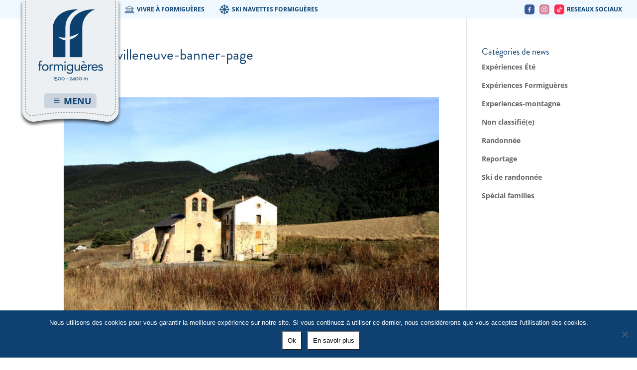

--- FILE ---
content_type: text/html; charset=utf-8
request_url: https://www.google.com/recaptcha/api2/anchor?ar=1&k=6LcT6-EUAAAAAInC7DVnZ0CwYrVmj0XI3rK3pvUZ&co=aHR0cHM6Ly9mb3JtaWd1ZXJlcy5mcjo0NDM.&hl=en&v=N67nZn4AqZkNcbeMu4prBgzg&size=invisible&anchor-ms=20000&execute-ms=30000&cb=s9e52kmv9n3c
body_size: 48798
content:
<!DOCTYPE HTML><html dir="ltr" lang="en"><head><meta http-equiv="Content-Type" content="text/html; charset=UTF-8">
<meta http-equiv="X-UA-Compatible" content="IE=edge">
<title>reCAPTCHA</title>
<style type="text/css">
/* cyrillic-ext */
@font-face {
  font-family: 'Roboto';
  font-style: normal;
  font-weight: 400;
  font-stretch: 100%;
  src: url(//fonts.gstatic.com/s/roboto/v48/KFO7CnqEu92Fr1ME7kSn66aGLdTylUAMa3GUBHMdazTgWw.woff2) format('woff2');
  unicode-range: U+0460-052F, U+1C80-1C8A, U+20B4, U+2DE0-2DFF, U+A640-A69F, U+FE2E-FE2F;
}
/* cyrillic */
@font-face {
  font-family: 'Roboto';
  font-style: normal;
  font-weight: 400;
  font-stretch: 100%;
  src: url(//fonts.gstatic.com/s/roboto/v48/KFO7CnqEu92Fr1ME7kSn66aGLdTylUAMa3iUBHMdazTgWw.woff2) format('woff2');
  unicode-range: U+0301, U+0400-045F, U+0490-0491, U+04B0-04B1, U+2116;
}
/* greek-ext */
@font-face {
  font-family: 'Roboto';
  font-style: normal;
  font-weight: 400;
  font-stretch: 100%;
  src: url(//fonts.gstatic.com/s/roboto/v48/KFO7CnqEu92Fr1ME7kSn66aGLdTylUAMa3CUBHMdazTgWw.woff2) format('woff2');
  unicode-range: U+1F00-1FFF;
}
/* greek */
@font-face {
  font-family: 'Roboto';
  font-style: normal;
  font-weight: 400;
  font-stretch: 100%;
  src: url(//fonts.gstatic.com/s/roboto/v48/KFO7CnqEu92Fr1ME7kSn66aGLdTylUAMa3-UBHMdazTgWw.woff2) format('woff2');
  unicode-range: U+0370-0377, U+037A-037F, U+0384-038A, U+038C, U+038E-03A1, U+03A3-03FF;
}
/* math */
@font-face {
  font-family: 'Roboto';
  font-style: normal;
  font-weight: 400;
  font-stretch: 100%;
  src: url(//fonts.gstatic.com/s/roboto/v48/KFO7CnqEu92Fr1ME7kSn66aGLdTylUAMawCUBHMdazTgWw.woff2) format('woff2');
  unicode-range: U+0302-0303, U+0305, U+0307-0308, U+0310, U+0312, U+0315, U+031A, U+0326-0327, U+032C, U+032F-0330, U+0332-0333, U+0338, U+033A, U+0346, U+034D, U+0391-03A1, U+03A3-03A9, U+03B1-03C9, U+03D1, U+03D5-03D6, U+03F0-03F1, U+03F4-03F5, U+2016-2017, U+2034-2038, U+203C, U+2040, U+2043, U+2047, U+2050, U+2057, U+205F, U+2070-2071, U+2074-208E, U+2090-209C, U+20D0-20DC, U+20E1, U+20E5-20EF, U+2100-2112, U+2114-2115, U+2117-2121, U+2123-214F, U+2190, U+2192, U+2194-21AE, U+21B0-21E5, U+21F1-21F2, U+21F4-2211, U+2213-2214, U+2216-22FF, U+2308-230B, U+2310, U+2319, U+231C-2321, U+2336-237A, U+237C, U+2395, U+239B-23B7, U+23D0, U+23DC-23E1, U+2474-2475, U+25AF, U+25B3, U+25B7, U+25BD, U+25C1, U+25CA, U+25CC, U+25FB, U+266D-266F, U+27C0-27FF, U+2900-2AFF, U+2B0E-2B11, U+2B30-2B4C, U+2BFE, U+3030, U+FF5B, U+FF5D, U+1D400-1D7FF, U+1EE00-1EEFF;
}
/* symbols */
@font-face {
  font-family: 'Roboto';
  font-style: normal;
  font-weight: 400;
  font-stretch: 100%;
  src: url(//fonts.gstatic.com/s/roboto/v48/KFO7CnqEu92Fr1ME7kSn66aGLdTylUAMaxKUBHMdazTgWw.woff2) format('woff2');
  unicode-range: U+0001-000C, U+000E-001F, U+007F-009F, U+20DD-20E0, U+20E2-20E4, U+2150-218F, U+2190, U+2192, U+2194-2199, U+21AF, U+21E6-21F0, U+21F3, U+2218-2219, U+2299, U+22C4-22C6, U+2300-243F, U+2440-244A, U+2460-24FF, U+25A0-27BF, U+2800-28FF, U+2921-2922, U+2981, U+29BF, U+29EB, U+2B00-2BFF, U+4DC0-4DFF, U+FFF9-FFFB, U+10140-1018E, U+10190-1019C, U+101A0, U+101D0-101FD, U+102E0-102FB, U+10E60-10E7E, U+1D2C0-1D2D3, U+1D2E0-1D37F, U+1F000-1F0FF, U+1F100-1F1AD, U+1F1E6-1F1FF, U+1F30D-1F30F, U+1F315, U+1F31C, U+1F31E, U+1F320-1F32C, U+1F336, U+1F378, U+1F37D, U+1F382, U+1F393-1F39F, U+1F3A7-1F3A8, U+1F3AC-1F3AF, U+1F3C2, U+1F3C4-1F3C6, U+1F3CA-1F3CE, U+1F3D4-1F3E0, U+1F3ED, U+1F3F1-1F3F3, U+1F3F5-1F3F7, U+1F408, U+1F415, U+1F41F, U+1F426, U+1F43F, U+1F441-1F442, U+1F444, U+1F446-1F449, U+1F44C-1F44E, U+1F453, U+1F46A, U+1F47D, U+1F4A3, U+1F4B0, U+1F4B3, U+1F4B9, U+1F4BB, U+1F4BF, U+1F4C8-1F4CB, U+1F4D6, U+1F4DA, U+1F4DF, U+1F4E3-1F4E6, U+1F4EA-1F4ED, U+1F4F7, U+1F4F9-1F4FB, U+1F4FD-1F4FE, U+1F503, U+1F507-1F50B, U+1F50D, U+1F512-1F513, U+1F53E-1F54A, U+1F54F-1F5FA, U+1F610, U+1F650-1F67F, U+1F687, U+1F68D, U+1F691, U+1F694, U+1F698, U+1F6AD, U+1F6B2, U+1F6B9-1F6BA, U+1F6BC, U+1F6C6-1F6CF, U+1F6D3-1F6D7, U+1F6E0-1F6EA, U+1F6F0-1F6F3, U+1F6F7-1F6FC, U+1F700-1F7FF, U+1F800-1F80B, U+1F810-1F847, U+1F850-1F859, U+1F860-1F887, U+1F890-1F8AD, U+1F8B0-1F8BB, U+1F8C0-1F8C1, U+1F900-1F90B, U+1F93B, U+1F946, U+1F984, U+1F996, U+1F9E9, U+1FA00-1FA6F, U+1FA70-1FA7C, U+1FA80-1FA89, U+1FA8F-1FAC6, U+1FACE-1FADC, U+1FADF-1FAE9, U+1FAF0-1FAF8, U+1FB00-1FBFF;
}
/* vietnamese */
@font-face {
  font-family: 'Roboto';
  font-style: normal;
  font-weight: 400;
  font-stretch: 100%;
  src: url(//fonts.gstatic.com/s/roboto/v48/KFO7CnqEu92Fr1ME7kSn66aGLdTylUAMa3OUBHMdazTgWw.woff2) format('woff2');
  unicode-range: U+0102-0103, U+0110-0111, U+0128-0129, U+0168-0169, U+01A0-01A1, U+01AF-01B0, U+0300-0301, U+0303-0304, U+0308-0309, U+0323, U+0329, U+1EA0-1EF9, U+20AB;
}
/* latin-ext */
@font-face {
  font-family: 'Roboto';
  font-style: normal;
  font-weight: 400;
  font-stretch: 100%;
  src: url(//fonts.gstatic.com/s/roboto/v48/KFO7CnqEu92Fr1ME7kSn66aGLdTylUAMa3KUBHMdazTgWw.woff2) format('woff2');
  unicode-range: U+0100-02BA, U+02BD-02C5, U+02C7-02CC, U+02CE-02D7, U+02DD-02FF, U+0304, U+0308, U+0329, U+1D00-1DBF, U+1E00-1E9F, U+1EF2-1EFF, U+2020, U+20A0-20AB, U+20AD-20C0, U+2113, U+2C60-2C7F, U+A720-A7FF;
}
/* latin */
@font-face {
  font-family: 'Roboto';
  font-style: normal;
  font-weight: 400;
  font-stretch: 100%;
  src: url(//fonts.gstatic.com/s/roboto/v48/KFO7CnqEu92Fr1ME7kSn66aGLdTylUAMa3yUBHMdazQ.woff2) format('woff2');
  unicode-range: U+0000-00FF, U+0131, U+0152-0153, U+02BB-02BC, U+02C6, U+02DA, U+02DC, U+0304, U+0308, U+0329, U+2000-206F, U+20AC, U+2122, U+2191, U+2193, U+2212, U+2215, U+FEFF, U+FFFD;
}
/* cyrillic-ext */
@font-face {
  font-family: 'Roboto';
  font-style: normal;
  font-weight: 500;
  font-stretch: 100%;
  src: url(//fonts.gstatic.com/s/roboto/v48/KFO7CnqEu92Fr1ME7kSn66aGLdTylUAMa3GUBHMdazTgWw.woff2) format('woff2');
  unicode-range: U+0460-052F, U+1C80-1C8A, U+20B4, U+2DE0-2DFF, U+A640-A69F, U+FE2E-FE2F;
}
/* cyrillic */
@font-face {
  font-family: 'Roboto';
  font-style: normal;
  font-weight: 500;
  font-stretch: 100%;
  src: url(//fonts.gstatic.com/s/roboto/v48/KFO7CnqEu92Fr1ME7kSn66aGLdTylUAMa3iUBHMdazTgWw.woff2) format('woff2');
  unicode-range: U+0301, U+0400-045F, U+0490-0491, U+04B0-04B1, U+2116;
}
/* greek-ext */
@font-face {
  font-family: 'Roboto';
  font-style: normal;
  font-weight: 500;
  font-stretch: 100%;
  src: url(//fonts.gstatic.com/s/roboto/v48/KFO7CnqEu92Fr1ME7kSn66aGLdTylUAMa3CUBHMdazTgWw.woff2) format('woff2');
  unicode-range: U+1F00-1FFF;
}
/* greek */
@font-face {
  font-family: 'Roboto';
  font-style: normal;
  font-weight: 500;
  font-stretch: 100%;
  src: url(//fonts.gstatic.com/s/roboto/v48/KFO7CnqEu92Fr1ME7kSn66aGLdTylUAMa3-UBHMdazTgWw.woff2) format('woff2');
  unicode-range: U+0370-0377, U+037A-037F, U+0384-038A, U+038C, U+038E-03A1, U+03A3-03FF;
}
/* math */
@font-face {
  font-family: 'Roboto';
  font-style: normal;
  font-weight: 500;
  font-stretch: 100%;
  src: url(//fonts.gstatic.com/s/roboto/v48/KFO7CnqEu92Fr1ME7kSn66aGLdTylUAMawCUBHMdazTgWw.woff2) format('woff2');
  unicode-range: U+0302-0303, U+0305, U+0307-0308, U+0310, U+0312, U+0315, U+031A, U+0326-0327, U+032C, U+032F-0330, U+0332-0333, U+0338, U+033A, U+0346, U+034D, U+0391-03A1, U+03A3-03A9, U+03B1-03C9, U+03D1, U+03D5-03D6, U+03F0-03F1, U+03F4-03F5, U+2016-2017, U+2034-2038, U+203C, U+2040, U+2043, U+2047, U+2050, U+2057, U+205F, U+2070-2071, U+2074-208E, U+2090-209C, U+20D0-20DC, U+20E1, U+20E5-20EF, U+2100-2112, U+2114-2115, U+2117-2121, U+2123-214F, U+2190, U+2192, U+2194-21AE, U+21B0-21E5, U+21F1-21F2, U+21F4-2211, U+2213-2214, U+2216-22FF, U+2308-230B, U+2310, U+2319, U+231C-2321, U+2336-237A, U+237C, U+2395, U+239B-23B7, U+23D0, U+23DC-23E1, U+2474-2475, U+25AF, U+25B3, U+25B7, U+25BD, U+25C1, U+25CA, U+25CC, U+25FB, U+266D-266F, U+27C0-27FF, U+2900-2AFF, U+2B0E-2B11, U+2B30-2B4C, U+2BFE, U+3030, U+FF5B, U+FF5D, U+1D400-1D7FF, U+1EE00-1EEFF;
}
/* symbols */
@font-face {
  font-family: 'Roboto';
  font-style: normal;
  font-weight: 500;
  font-stretch: 100%;
  src: url(//fonts.gstatic.com/s/roboto/v48/KFO7CnqEu92Fr1ME7kSn66aGLdTylUAMaxKUBHMdazTgWw.woff2) format('woff2');
  unicode-range: U+0001-000C, U+000E-001F, U+007F-009F, U+20DD-20E0, U+20E2-20E4, U+2150-218F, U+2190, U+2192, U+2194-2199, U+21AF, U+21E6-21F0, U+21F3, U+2218-2219, U+2299, U+22C4-22C6, U+2300-243F, U+2440-244A, U+2460-24FF, U+25A0-27BF, U+2800-28FF, U+2921-2922, U+2981, U+29BF, U+29EB, U+2B00-2BFF, U+4DC0-4DFF, U+FFF9-FFFB, U+10140-1018E, U+10190-1019C, U+101A0, U+101D0-101FD, U+102E0-102FB, U+10E60-10E7E, U+1D2C0-1D2D3, U+1D2E0-1D37F, U+1F000-1F0FF, U+1F100-1F1AD, U+1F1E6-1F1FF, U+1F30D-1F30F, U+1F315, U+1F31C, U+1F31E, U+1F320-1F32C, U+1F336, U+1F378, U+1F37D, U+1F382, U+1F393-1F39F, U+1F3A7-1F3A8, U+1F3AC-1F3AF, U+1F3C2, U+1F3C4-1F3C6, U+1F3CA-1F3CE, U+1F3D4-1F3E0, U+1F3ED, U+1F3F1-1F3F3, U+1F3F5-1F3F7, U+1F408, U+1F415, U+1F41F, U+1F426, U+1F43F, U+1F441-1F442, U+1F444, U+1F446-1F449, U+1F44C-1F44E, U+1F453, U+1F46A, U+1F47D, U+1F4A3, U+1F4B0, U+1F4B3, U+1F4B9, U+1F4BB, U+1F4BF, U+1F4C8-1F4CB, U+1F4D6, U+1F4DA, U+1F4DF, U+1F4E3-1F4E6, U+1F4EA-1F4ED, U+1F4F7, U+1F4F9-1F4FB, U+1F4FD-1F4FE, U+1F503, U+1F507-1F50B, U+1F50D, U+1F512-1F513, U+1F53E-1F54A, U+1F54F-1F5FA, U+1F610, U+1F650-1F67F, U+1F687, U+1F68D, U+1F691, U+1F694, U+1F698, U+1F6AD, U+1F6B2, U+1F6B9-1F6BA, U+1F6BC, U+1F6C6-1F6CF, U+1F6D3-1F6D7, U+1F6E0-1F6EA, U+1F6F0-1F6F3, U+1F6F7-1F6FC, U+1F700-1F7FF, U+1F800-1F80B, U+1F810-1F847, U+1F850-1F859, U+1F860-1F887, U+1F890-1F8AD, U+1F8B0-1F8BB, U+1F8C0-1F8C1, U+1F900-1F90B, U+1F93B, U+1F946, U+1F984, U+1F996, U+1F9E9, U+1FA00-1FA6F, U+1FA70-1FA7C, U+1FA80-1FA89, U+1FA8F-1FAC6, U+1FACE-1FADC, U+1FADF-1FAE9, U+1FAF0-1FAF8, U+1FB00-1FBFF;
}
/* vietnamese */
@font-face {
  font-family: 'Roboto';
  font-style: normal;
  font-weight: 500;
  font-stretch: 100%;
  src: url(//fonts.gstatic.com/s/roboto/v48/KFO7CnqEu92Fr1ME7kSn66aGLdTylUAMa3OUBHMdazTgWw.woff2) format('woff2');
  unicode-range: U+0102-0103, U+0110-0111, U+0128-0129, U+0168-0169, U+01A0-01A1, U+01AF-01B0, U+0300-0301, U+0303-0304, U+0308-0309, U+0323, U+0329, U+1EA0-1EF9, U+20AB;
}
/* latin-ext */
@font-face {
  font-family: 'Roboto';
  font-style: normal;
  font-weight: 500;
  font-stretch: 100%;
  src: url(//fonts.gstatic.com/s/roboto/v48/KFO7CnqEu92Fr1ME7kSn66aGLdTylUAMa3KUBHMdazTgWw.woff2) format('woff2');
  unicode-range: U+0100-02BA, U+02BD-02C5, U+02C7-02CC, U+02CE-02D7, U+02DD-02FF, U+0304, U+0308, U+0329, U+1D00-1DBF, U+1E00-1E9F, U+1EF2-1EFF, U+2020, U+20A0-20AB, U+20AD-20C0, U+2113, U+2C60-2C7F, U+A720-A7FF;
}
/* latin */
@font-face {
  font-family: 'Roboto';
  font-style: normal;
  font-weight: 500;
  font-stretch: 100%;
  src: url(//fonts.gstatic.com/s/roboto/v48/KFO7CnqEu92Fr1ME7kSn66aGLdTylUAMa3yUBHMdazQ.woff2) format('woff2');
  unicode-range: U+0000-00FF, U+0131, U+0152-0153, U+02BB-02BC, U+02C6, U+02DA, U+02DC, U+0304, U+0308, U+0329, U+2000-206F, U+20AC, U+2122, U+2191, U+2193, U+2212, U+2215, U+FEFF, U+FFFD;
}
/* cyrillic-ext */
@font-face {
  font-family: 'Roboto';
  font-style: normal;
  font-weight: 900;
  font-stretch: 100%;
  src: url(//fonts.gstatic.com/s/roboto/v48/KFO7CnqEu92Fr1ME7kSn66aGLdTylUAMa3GUBHMdazTgWw.woff2) format('woff2');
  unicode-range: U+0460-052F, U+1C80-1C8A, U+20B4, U+2DE0-2DFF, U+A640-A69F, U+FE2E-FE2F;
}
/* cyrillic */
@font-face {
  font-family: 'Roboto';
  font-style: normal;
  font-weight: 900;
  font-stretch: 100%;
  src: url(//fonts.gstatic.com/s/roboto/v48/KFO7CnqEu92Fr1ME7kSn66aGLdTylUAMa3iUBHMdazTgWw.woff2) format('woff2');
  unicode-range: U+0301, U+0400-045F, U+0490-0491, U+04B0-04B1, U+2116;
}
/* greek-ext */
@font-face {
  font-family: 'Roboto';
  font-style: normal;
  font-weight: 900;
  font-stretch: 100%;
  src: url(//fonts.gstatic.com/s/roboto/v48/KFO7CnqEu92Fr1ME7kSn66aGLdTylUAMa3CUBHMdazTgWw.woff2) format('woff2');
  unicode-range: U+1F00-1FFF;
}
/* greek */
@font-face {
  font-family: 'Roboto';
  font-style: normal;
  font-weight: 900;
  font-stretch: 100%;
  src: url(//fonts.gstatic.com/s/roboto/v48/KFO7CnqEu92Fr1ME7kSn66aGLdTylUAMa3-UBHMdazTgWw.woff2) format('woff2');
  unicode-range: U+0370-0377, U+037A-037F, U+0384-038A, U+038C, U+038E-03A1, U+03A3-03FF;
}
/* math */
@font-face {
  font-family: 'Roboto';
  font-style: normal;
  font-weight: 900;
  font-stretch: 100%;
  src: url(//fonts.gstatic.com/s/roboto/v48/KFO7CnqEu92Fr1ME7kSn66aGLdTylUAMawCUBHMdazTgWw.woff2) format('woff2');
  unicode-range: U+0302-0303, U+0305, U+0307-0308, U+0310, U+0312, U+0315, U+031A, U+0326-0327, U+032C, U+032F-0330, U+0332-0333, U+0338, U+033A, U+0346, U+034D, U+0391-03A1, U+03A3-03A9, U+03B1-03C9, U+03D1, U+03D5-03D6, U+03F0-03F1, U+03F4-03F5, U+2016-2017, U+2034-2038, U+203C, U+2040, U+2043, U+2047, U+2050, U+2057, U+205F, U+2070-2071, U+2074-208E, U+2090-209C, U+20D0-20DC, U+20E1, U+20E5-20EF, U+2100-2112, U+2114-2115, U+2117-2121, U+2123-214F, U+2190, U+2192, U+2194-21AE, U+21B0-21E5, U+21F1-21F2, U+21F4-2211, U+2213-2214, U+2216-22FF, U+2308-230B, U+2310, U+2319, U+231C-2321, U+2336-237A, U+237C, U+2395, U+239B-23B7, U+23D0, U+23DC-23E1, U+2474-2475, U+25AF, U+25B3, U+25B7, U+25BD, U+25C1, U+25CA, U+25CC, U+25FB, U+266D-266F, U+27C0-27FF, U+2900-2AFF, U+2B0E-2B11, U+2B30-2B4C, U+2BFE, U+3030, U+FF5B, U+FF5D, U+1D400-1D7FF, U+1EE00-1EEFF;
}
/* symbols */
@font-face {
  font-family: 'Roboto';
  font-style: normal;
  font-weight: 900;
  font-stretch: 100%;
  src: url(//fonts.gstatic.com/s/roboto/v48/KFO7CnqEu92Fr1ME7kSn66aGLdTylUAMaxKUBHMdazTgWw.woff2) format('woff2');
  unicode-range: U+0001-000C, U+000E-001F, U+007F-009F, U+20DD-20E0, U+20E2-20E4, U+2150-218F, U+2190, U+2192, U+2194-2199, U+21AF, U+21E6-21F0, U+21F3, U+2218-2219, U+2299, U+22C4-22C6, U+2300-243F, U+2440-244A, U+2460-24FF, U+25A0-27BF, U+2800-28FF, U+2921-2922, U+2981, U+29BF, U+29EB, U+2B00-2BFF, U+4DC0-4DFF, U+FFF9-FFFB, U+10140-1018E, U+10190-1019C, U+101A0, U+101D0-101FD, U+102E0-102FB, U+10E60-10E7E, U+1D2C0-1D2D3, U+1D2E0-1D37F, U+1F000-1F0FF, U+1F100-1F1AD, U+1F1E6-1F1FF, U+1F30D-1F30F, U+1F315, U+1F31C, U+1F31E, U+1F320-1F32C, U+1F336, U+1F378, U+1F37D, U+1F382, U+1F393-1F39F, U+1F3A7-1F3A8, U+1F3AC-1F3AF, U+1F3C2, U+1F3C4-1F3C6, U+1F3CA-1F3CE, U+1F3D4-1F3E0, U+1F3ED, U+1F3F1-1F3F3, U+1F3F5-1F3F7, U+1F408, U+1F415, U+1F41F, U+1F426, U+1F43F, U+1F441-1F442, U+1F444, U+1F446-1F449, U+1F44C-1F44E, U+1F453, U+1F46A, U+1F47D, U+1F4A3, U+1F4B0, U+1F4B3, U+1F4B9, U+1F4BB, U+1F4BF, U+1F4C8-1F4CB, U+1F4D6, U+1F4DA, U+1F4DF, U+1F4E3-1F4E6, U+1F4EA-1F4ED, U+1F4F7, U+1F4F9-1F4FB, U+1F4FD-1F4FE, U+1F503, U+1F507-1F50B, U+1F50D, U+1F512-1F513, U+1F53E-1F54A, U+1F54F-1F5FA, U+1F610, U+1F650-1F67F, U+1F687, U+1F68D, U+1F691, U+1F694, U+1F698, U+1F6AD, U+1F6B2, U+1F6B9-1F6BA, U+1F6BC, U+1F6C6-1F6CF, U+1F6D3-1F6D7, U+1F6E0-1F6EA, U+1F6F0-1F6F3, U+1F6F7-1F6FC, U+1F700-1F7FF, U+1F800-1F80B, U+1F810-1F847, U+1F850-1F859, U+1F860-1F887, U+1F890-1F8AD, U+1F8B0-1F8BB, U+1F8C0-1F8C1, U+1F900-1F90B, U+1F93B, U+1F946, U+1F984, U+1F996, U+1F9E9, U+1FA00-1FA6F, U+1FA70-1FA7C, U+1FA80-1FA89, U+1FA8F-1FAC6, U+1FACE-1FADC, U+1FADF-1FAE9, U+1FAF0-1FAF8, U+1FB00-1FBFF;
}
/* vietnamese */
@font-face {
  font-family: 'Roboto';
  font-style: normal;
  font-weight: 900;
  font-stretch: 100%;
  src: url(//fonts.gstatic.com/s/roboto/v48/KFO7CnqEu92Fr1ME7kSn66aGLdTylUAMa3OUBHMdazTgWw.woff2) format('woff2');
  unicode-range: U+0102-0103, U+0110-0111, U+0128-0129, U+0168-0169, U+01A0-01A1, U+01AF-01B0, U+0300-0301, U+0303-0304, U+0308-0309, U+0323, U+0329, U+1EA0-1EF9, U+20AB;
}
/* latin-ext */
@font-face {
  font-family: 'Roboto';
  font-style: normal;
  font-weight: 900;
  font-stretch: 100%;
  src: url(//fonts.gstatic.com/s/roboto/v48/KFO7CnqEu92Fr1ME7kSn66aGLdTylUAMa3KUBHMdazTgWw.woff2) format('woff2');
  unicode-range: U+0100-02BA, U+02BD-02C5, U+02C7-02CC, U+02CE-02D7, U+02DD-02FF, U+0304, U+0308, U+0329, U+1D00-1DBF, U+1E00-1E9F, U+1EF2-1EFF, U+2020, U+20A0-20AB, U+20AD-20C0, U+2113, U+2C60-2C7F, U+A720-A7FF;
}
/* latin */
@font-face {
  font-family: 'Roboto';
  font-style: normal;
  font-weight: 900;
  font-stretch: 100%;
  src: url(//fonts.gstatic.com/s/roboto/v48/KFO7CnqEu92Fr1ME7kSn66aGLdTylUAMa3yUBHMdazQ.woff2) format('woff2');
  unicode-range: U+0000-00FF, U+0131, U+0152-0153, U+02BB-02BC, U+02C6, U+02DA, U+02DC, U+0304, U+0308, U+0329, U+2000-206F, U+20AC, U+2122, U+2191, U+2193, U+2212, U+2215, U+FEFF, U+FFFD;
}

</style>
<link rel="stylesheet" type="text/css" href="https://www.gstatic.com/recaptcha/releases/N67nZn4AqZkNcbeMu4prBgzg/styles__ltr.css">
<script nonce="tdTWBqgfG4E04nfHYma1wA" type="text/javascript">window['__recaptcha_api'] = 'https://www.google.com/recaptcha/api2/';</script>
<script type="text/javascript" src="https://www.gstatic.com/recaptcha/releases/N67nZn4AqZkNcbeMu4prBgzg/recaptcha__en.js" nonce="tdTWBqgfG4E04nfHYma1wA">
      
    </script></head>
<body><div id="rc-anchor-alert" class="rc-anchor-alert"></div>
<input type="hidden" id="recaptcha-token" value="[base64]">
<script type="text/javascript" nonce="tdTWBqgfG4E04nfHYma1wA">
      recaptcha.anchor.Main.init("[\x22ainput\x22,[\x22bgdata\x22,\x22\x22,\[base64]/[base64]/[base64]/[base64]/[base64]/[base64]/KGcoTywyNTMsTy5PKSxVRyhPLEMpKTpnKE8sMjUzLEMpLE8pKSxsKSksTykpfSxieT1mdW5jdGlvbihDLE8sdSxsKXtmb3IobD0odT1SKEMpLDApO08+MDtPLS0pbD1sPDw4fFooQyk7ZyhDLHUsbCl9LFVHPWZ1bmN0aW9uKEMsTyl7Qy5pLmxlbmd0aD4xMDQ/[base64]/[base64]/[base64]/[base64]/[base64]/[base64]/[base64]\\u003d\x22,\[base64]\x22,\[base64]/CgsK8wrLDlF4/woPDh8OTwoQnwqnDmMKhwrbCnsKIVT4OwobChlHDsFAiwqvCjcKjwpY/E8KJw5dcBcKAwrMMDsKvwqDCpcKgdsOkFcKIw5nCnUrDhsK3w6onXsO7KsK/[base64]/[base64]/w53DtyDCncK1w43CrEZPPkUbwo7DmHXClMOlw7ZNw5x5w6XDn8Kqwrc/WA3Co8KnwoIuwop3wqrCgsKYw5rDilJjazBJw7JFG08FRCPDh8Kwwqt4aWlWc2sxwr3CnHHDk3zDlg3Ctj/Do8KOaioFw7XDnh1Uw4zCr8OYAgjDhcOXeMKTwrZ3SsKRw4BVODjDvm7DnVzDoFpXwoB/[base64]/Di8KhwoN5XBtaIsKNwrA4WcO4Tnlaw7lCwrVJMxXCssORw63CnMOMDClHw5DDgcKwwqLDolDDnUrDvm/Ck8Omw6Zhw48Xw4XDhBDCpRwlwoguOB3DoMOqCyjDiMKdBAPCncOheMKlfQrDmMKVw7nCpnkZLcKhw4zCultmw69twpDDuDklw6gZYBhbQMONwrhbw7sUw5ADKwViw65twqx0fFAEM8OGw4HDslttw5lrVg5CRE/DgMOyw4VYQ8OkNcO5DcO5IMKwwoXCmCkhw73CnMKIOMK/w6NOFsOXVBROKGdTwoJMwpReHMOLdFrCsSw9LsOIwpDDl8KQwr1/AAXDgsOUTEp+MsKnwr7CqcKMw4TDhMOlwqrDvsOcwqTColF1MMKawpczYA8Iw6HCkA/DhcOXw5vDnsO1SMOWwozCqsKnwo3CsQZhwo8PV8OTwo9aw7BAwpzDnMOHEkHCj1/DgDF8wppUIcOhwp7Cv8OjU8Orwo7CmMK0w6ESTBHDt8Ohw4nCssOLPFPDrgIqwrvDnS04w7DCk3LCvGpefkNef8OTMAVZVFPCvW/CsMO4w7LCqsOYE0nDj07CpE4nUCvCisO/w7Zfwo1cwrFow7J/[base64]/w5oACsKHXcOCSTFmw7EHwp3Ctz7ChMKaw7XDpMK1w7DDrQ01wp/CnGYywonDj8KoWcKKw5fCnsKlfUzDpsOdTsKyCsK+w5JjB8ORRU7Cq8KsFT/Dp8OQwoDDn8KcFcO8w5PDr3zCosOaWMKPwpABIx/[base64]/w7fCmsKqScO5w7HDpcKswpHDj35NP8OjwoDDpsKXw6YjETEMb8OLw7PDlxl/w49Tw5XDnnBTwp/DsEnCnsO4w5nDksOKwp/Cl8OcesODOcKZY8ODw6Bwwohuw60ow5LCt8Odw68Ad8KzEzbCvXnCmTXDlMOGwqnCuHbCuMOwKztrWXnCvC7CksOTBcK2cXrCu8K/[base64]/wobDrsKjJ0LDhMKjJH3DtEjDrRfDjSMtbMOgGMKaXMOiw4lhw7EKwrzDmMKTwrzCvi7CkcK1wrgTw5HDnV/DgFRcNhc5CTrCnsOfwqcDAMOnwrBWwq85woULbMOkw6jCn8OsMjV0P8KRwrVfw5LCrjVDL8OyZW/ChsKlF8KtZsO4wo5ow5NAcsOHOcK1OcOXw53DlsKDw6LCrMOJdhvCosOtw4ogw73Dg31bwqI2wpfDuxEcwr3ChHllwqjDqcKIKywCHMKzw4Z2L0/Dg2rDksKbwpE1wo7CnnvDv8KTw7grfwMvwrs0w7/CmcKZWsKgwpbDiMKnw7Mww4DCh8KHwq8EM8O+wrIlw7XDlDMNSFpEw5nCjCUhwrTCisKpccOGwpFDV8OsWcOIwqklwrzDk8OJwqrDgT7Dih7DrTbDhDLClcOdC3nDsMOZwoVsZlHDngfCg2XDqCzDjBs2wq/CucKgPX8jwoFkw7fDnMOQwq0VJsKPc8K/[base64]/CmwXCvMKpH8OmJlUBL2I8w7jDvcO/w7spwo5Mw7Znw41GFANEAkdcwqjCtTEfIMKww7nDu8KLWXvDgcKUe3AywqxZJMO7wqTDr8OHwr9nEXpMwr1rZsOqFDnCksOCwr07w6HCj8OKDcOgOsOZRcOqGMKrw4TDtcOzworDoSnDvcOPbcOPw6UoX2LCpBvClMO9w6/CkMOZw53CijrCgsOwwqYLesK9Y8OKcnYKw6gGw5kYPGswCcOMfjjDv23Co8O2UxXCiDLDlnwDEsO+wqfCuMOpw45Rw4hKw5J8ccKwTMKFd8KBw5IPZsKTw4Eiay3CmcKbSMOJwrDCgcOoPMKQLg3CoURGw6ZRWXvCpnE5KMKow7vDvSfDvD9mM8OZW3/CtAzCpsOxOsOuw6zChQ8nNcK0I8KnwoVTwoLDvmrCukYbw4fCpsKPD8OFNMOXw7pcw5tyTMOQNBIAw7RkU0HDvsKlwqBnH8OywrXDoE5ZD8OHwpjDlsO+w5DDlX83UMK2KcKIwrQyJlY4w6YcwqbDqMKvwqk+dyTChS/[base64]/CsHTDtsKfw75iB2XDgzHDm8Kewr8lwozCj1nDtygdwozCtyHCgMO8PnE/[base64]/DucO4LjbCllrCucK5wohPwpLDj8OaQMKJw7YaBSAnwoLDs8KbJxBdL8KCd8OKCE3Cm8O4wpB7VsOSSS9Iw5LCq8OuU8O/[base64]/[base64]/w4lVwpk0w74cwrd7KsKhw73DncKwwojDnMKDABjDoEDDsUfCnUQLwoPDpCECOMOXw51oWMO5BHoNEyYSC8Ojw5bDucK1w7jCv8KuaMKGDX8+bMKOXEZOw4jDrsOcwp7DjMO5wqJaw6hjCMKCwp/DjCTClUIgwqJFwppiwqXCvxoxD1I0wqFaw7XCicKRWFA6VMOUw5w2OGpdwolZw7MAL3VlwoDCqHPCt0s2a8KPclPClsKnKRReA0XCrcO6wqvCiRYoWMOmwr7CjwVRB3nCvwrDrVMOwpFlAsKSw4/Co8KzOyAEw67CqSXCqDN5wp9lw77DpX5UTj0BwrDCvMKtLMKOLhPCkHLDtsKfwpvDqkJiScKkL1/CkQ/Cu8OLw7t4ThXDrsK7RzpbCSTDqsKdwpphw7zClcOBw6LCoMKswqjDoHTDg2cwAHprw6/Cj8O9LRXDq8Oxwq1NwpbDhcOjwqDCusOxw5LCtcK2wrXDuMK5FcOTdsKmwpLCmyRHw4jCnW8SY8OVBCESDsOew6drw4lBwo3CpcKRE0dFwrIKSsOSwrMYw5jCrXLCj1rCkngywqnCrkxPw6t7GW7CtXfDlcO8B8OFbSwBWcKRacOfDFXDtD/Ci8KRPDbCrMOewrrChQUSeMOGTMOww5YBUsO4w57Dsxsew4DCuMO8YzbDmRjDpMKWw6HDi13Djg8URsK0FyDDkXbClcOXw5hacMKHaysAbMKNw5bCsizDl8KfOsOaw43Ct8Krwp0gQB/Cv0PDswobw6NHwpLDkMKnw7/CkcOhw5HCoihAQsOlR2dxZl/[base64]/Cu8OoUMOww7bCuMORaBQrwoMjw79fR8OQHjVLwqZNwqPCl8OlUiBkA8OjwrLCgcOHwoPCmgh+W8OfLcK3AlwZdjjCgGxBwq7DoMOfw6bCqsKkw6DDo8KHwqozwr/DjBoVwqMlSjxib8Kaw6bDnQ/[base64]/DijVEVG9ubsO9wqMyTy/DnA/DoDDDgsKcEMKiwrwbfMKtUsKyUsKSTlZpJcO0DnpeCjHDgAvDuSZrC8Otw4zDusO+wqw+TW3CinIKwqDDhjHCn1wXworCgcKGNBjDnFLCssOSKGPDnF/CksO0FsOzQ8K0w7XDiMK9wogrw5HCk8OVbgrCkCfCpUXCokw2w7nDohM4cFlUNMOhOcOqw6jDtMKcDMOiw4sYKcO/[base64]/[base64]/Ty4/[base64]/Cv8OAN8Ogw7PCiw/DoSPCjFVSDcK8DnAgw7/[base64]/wrHCklfDvV7CoSrCnjfDkwDCngcFfEFSwp3CoxXDh8KUDjAsCzDDt8K6ZBrDqjfDuErCoMKJw6zDj8KQMkvCkhEowoM6w7hpwoJgwqRtW8KtUUEyDg/[base64]/[base64]/CliPDhcKVZzZAUMOnO0HCn8K4w6PDhzbCo8KUAHBdw40TwpJkUjTCrCjDk8OFw44cw6vCjiLDmQZlwrXCgwRAS0oVwqwUwr7DqMOGw5Izw6ZqYcO3TlcECRBfZFXDpMK3wr4/woQgw7jDtsOZOMKMV8K/GkPCi03DrMODS10kNUhBw6ZyPU/DjsKqf8KCwqzCo37DicKawpTCkMKtw4/DrCTCvsO3SGzDucOew7nDiMKewqnDr8OPC1TCsFLDisKTwpTCmsOaQMKfw5rDpBkSIkBFUMO4WRAhV8KsRMOSUXYowrnDssOaMcK/dRxjwoXChVRTwrA2K8Ovwp/Cg0xyw4YaAsOyw7DCncO+wo/[base64]/[base64]/H8O8wpvDg8KvaUwNwonCpMOMfsKWwpnDnz/Ck1gAe8O7wqDDlsOzI8KTwodzw4oLKHvCscKsZRx+BETCjUDCjcKpw7/Cr8OYw47Co8OFUcKdwpDDmBTDtQ/DhHc5wqrDrMKGWcK6FsKgHkMDwp8kwqs+VBfDqT9Nw6zDkgHCokZQwrjDjQ/DqUJCw6/DomMbw7kQw6rDqQvCszw3w4DCs0xWOipeRFrDth8kKcOqTXvCisOhQcOKw4JRDsO3wqDCgMOYw6bCtAzChWoKJiMYDXsgw57DjRBpcwLClFhawp7CksOfw45EEsOlwovDll0tDMKYAj3CtFHCmFg/wrvDhMK4FTpMw4HCjRHCh8OVG8K/w4UUw78/w5kETcOdGsKiwpDDnMKtEwhdwojDhMKhw5Q5WcOBw6fCvi3Ch8Ogw6Q+w5DDhMKtwqvCt8KAw5bDnMK5w6dpw43CtcOLfXogYcKFwqTDhsOKw7cWJhcYwoldG2TCkS7DjMOWw7fCscKDd8K4QC/[base64]/XsKfwrBGw7EiwpZzKMOIUGs4LgHCpg/[base64]/wrzCqsKFRWNCwqh3w5Fkw6A5w6XDu8OAZ8KXwpVEVyXClklUw607cxcEwpAhw5nDkcOpwrTDocKHw6cFwrh3HEXCosKAw5TDr37CkMKgXMKqw43DhsKMbcKQScOhbCnCosKoQ0/ChMK0TcOzNVXCk8O3NMOgw7AOBMKzw5XCgltOwpoESA4awqXDjm3DpcOtwrDDmsKtKBghw4DCh8Kewo/[base64]/ZXXCtQQ9VsK6wq7Dqnwrwr5panHCjSxrw7/DjsKXZhnChsKaZ8OCw7nDmhYJEMOuwpTCjwFpZsO5w7ECw69uw6HDmirDtSdyNcOPw4ANw64lwrcSS8OFaBvCiMKYw6EIb8KLZsK1KkfCqcKsLxEEw5kxw43CocK1WTXCm8KTQsO0OMO9Y8Ovd8K8DcOGwo/CsQRawrFgQcKrasK3w54Cw6BoQsKgTMO/aMKsJsObw6k2KzHCh13Dl8OJwrnDsMO3RcKHw6fDt8Kjw5xmbcKZJ8Omw4sCwoZsw4F+wpUjwobDksO0woLDiGNKGsK6IcK4w6t0wqDCnsKIw5wnUgJlw4LDrRtqOR3Dn24ATcObwrg3wqjDmkllwp/CvwnDl8OBw4nDhMKWw4vDo8K9w5FCH8O4PQTDtcOuRMKnU8K6wpA/w7jDkCkowoTDn1VLwpzDk1ViIyzCiWrDtsK/woPDqsOow5N5EyxYw5LCosKlQcK1w7NswoLCncObw5HDiMKrN8OYw6HCokY5wolYUBAkw6stWsO0bjtTw7U+wq/CsEMdw6LCnMKsO3I4VSPDnjDCsMO1w5PDjMKIwrRIXkBMw5HDlh3CrcKwb3tAwovCosKlw540bFwww4TCmn3Ch8OOw4kfccK7X8KiwqXDoWvDtMOgwoZawo4gD8OvwpgBTMKPw77CvsK7wpXCrV/DlcKAw5tnwqNQwqRKe8OHw4hJwr3CjgV3A0DCoMONw5sgeDwRw4bCvRXCm8K8w4Ehw7DDtGvDnQBmUFDDmFHCoTwqMR7DgSLCj8OBwoTCqcKjw5ggasOOWMOnw6jDsyjCil3Cih/DogrDpl3CqcKowqBQwpBFw4JITB/CjcOMwq3DsMKLw7XCnkPCnsKuw59hZhgKwoh6w7YFSF7Ch8Oyw713w4tWbEvCtsKhQsOgNEAJwoZtG3XCn8KNwoPDqMOhblXCk1rCoMKtKsOaBMKRwpDDncKxD1kRwozCvsKUU8KtBBDCvHLCmcO/wr9SIXLCnSLDs8KqwpvDulYHM8OWw48Cw48Twr81ZDJtKjEyw6HDvEQTEcKDw7NhwqN/[base64]/[base64]/[base64]/Dt0JGw5DDvMK0w5/DtGkxwrTDoMKCW39KwrzDo8KPcsOEw5NkZRMkw69ow6/CiFAUwrTCmnIFez/DhgjCiSPCnsKQBsOvw4YTeT7CjR7DsgbCjgzDp0c+wqFIwqFAw7LCjzrCimfCtMO0PmvCjHDDhMOoL8KYMzNfFHzDp0Qowq3CnMKkw6PCjMOCwoTDrSXCpFXDk1bDpSfDlsKSdMK0wpc1wrQ/KmlLwo7DlXoew45xJlR5wpF0K8K7TxPCj3sTwrg6f8OiDMO3wr1Cw6fDscO6JcO8P8KAECQNw7DDlMKhTFpfRcK/wq81wrzDqiDDtGfDuMKcwo0bRxcQf1U2woprw58nw7V6w79TKkFWPG3DmhY8woFQwppjw7jCnsOGw6vDvwjCk8K/CSXDmB3Ds8Kowq5VwqITRwDCpsK6Py1+aWB6FxnDmW03w4zDg8KHZMOqacKHHCAVw6d/[base64]/DssO0AMObfiHDkyfCoEZVw6XCscOAw7ZhNU8EZMOYF1LCucOlwp/DuHk0IMOjZhnDtnBuw6DCnMK/TxDDonFdw4rDjAbClCxyIlbCqEoGMTonMcKgw6rDmDfDtcKQd1oDwqhBwqLCu20mP8KaNCjDuzBfw4vCukteY8Obw5/[base64]/Du8OkwqUxw6bCtsOIU0JkfsKbw4zDqHfDkx7Csi/Cv8KqFQ1FBG8rbm9Cw5Yhw4d1wqfCqcKXwqt3w4TCh2DCriTDqxALXMKEIx1RJsKzEcKywobDkMKzW3J2w6PDjcKUwpRAw4nDq8KdT33CoMKabwLDoWw/wrpUYcKsehZzw7k7wqQfwrPDt2zCjgpsw6rDpsKXw5REfsO8wpLDlMK+wpXDuX/CjxRWFz/Cu8O8aCsdwpd+wrl+w53DpiFdFcKNbnZCOnPCtcOWwpLDnDITwogSdxsRWypJw6N+MCg2w5Zew5sUWTgcwrPDlMKOwqnCtsKVwq02SsKxwpzDh8OFEh3DnGHCqsOyAcOUWsODw4fDocKGYlxFRnrDiE1kDMOxb8OCRGc9FmZNw6lQwo/[base64]/DhsOWw4XDqcK5w4IoasKybcO/w7YlwoXDl0fDosKFw6fCogPDpmlebjnCs8KDwo0Vw67Dhh3CrsOceMKUHcKBw57Dq8Ovw7hwwp3CoBbCs8K3wrrCoEnCncO6AsO8DMOwQhzCs8KnZsKYEFR6wpVcw4PDvlvDv8OIw451w6E4YWIpw6nDisOTw7HDtcOswp/[base64]/w4bDuMK5wqrCqxtnw6vCpMK7w4QYFcOjOcO5OsOnfSRabcOhw6vCoVUsYMOiSVM8QyjCp3bDr8K1NFRtw4fDgEInwrpEBXDDnxg6w4rDuADCiQsmIH8Rw6vCsVonYsOawqxXwo/DqwxYwr7CuxAtSMONBsK5IcOcMsOMQXDDpAFRw7fCqmfDmy9KGMKKw7Mlw4/[base64]/DpcKEQTNfwp7CiMOZUmfCgMO+N8KcMsO7w6tswqVhUcKCwpDDoMOqVsOrGzLCkFzCo8K3wrUUwokCw5Zuw7LCrV7DsEnCtTjCsyvDu8OSVcKIwrjCqsOtwoHDt8ORw6rCjkcqN8OtY1rDmDsaw7nCmGJRw55CM1HCuQ/CmmfCp8ObWMO7CsOHe8OGQDJmLVMfwrV7LsK9w6TCmUQ1w7Mow43DgcOWRsKTw5hLw5fDpw/ClBJHFSbDrRbCqhUVw7Nnw6Z6YUnCpMOyw7zCoMKawpQPw5vDncOyw6dDwrsgQcOwNcOeBMK+ZsOSw7LCosOgw7nDosK/BkYTAC4nwrzDksOuKQ3CjlJPUMOiJ8OTw7vCq8KCOsOyXsK7wq7DhMOdwp3Dv8OtPil/w4kVwq83NcKLNcOYOMKVw4BgM8OuI1nCrg7DlsKEwq1RDwTCpSbCt8KXbsOYZcOXEcO8wrtCAcKtZDs0WAzDnGrDgcKbw4h/CQbDvTZ2XjdkTwkiOsOgwoHCjMO2TMK3UEk0TFTCqsOycsKrAsKEw6QcWsO3wrBoGsKhw4doPRwJbHYfKF4RYMOEHnLCmUDCqTgww6NQwp7Cj8KsHU8ww5JLZsK/wpfClsKbw7DDkcO6w4/DlMOTIsOiwrtywr/Cu0rCgcKvT8OLZ8OJeyzDvVVlw5UOWMOpwo/DuxZ2wrZEGMK+D0bDmMOSw50Jwo3CknQIw4rCllxiw67CtyBPwqksw6QkCF3CjsOEAsOQw5IiwofDpcK/w7DCuDrCnsKubMOQw7DCl8KhWcO6w7TCgGjDgsOrPVnDoiMPe8Omw4TCnsKvN0x8w6RBw7UJG34EGMOPwoHDucObwrPCsE7DkcObw459OzfCv8KvUsKCwp/CkSEQwqbCrMKqwoQoHMKzwoVWUcK8OCbCvsOHHQHDjWjCvyjDngDCmsObw5c/[base64]/Dow3DolvDvsOrw4fCiTzCrsKPwqjCtcOlwqITw7DDpitsTlFuwpoVccKGWMOkKcOvwoYmDAHCiCDCqCPDgMOWCGfDo8OnwpXCqRtFwr7DrsOyRS3DgWgVW8OVZinDpGQuRFp5I8OMIWUdGXvDjRLCtk/CpMOUwqDDvMOeZcKdLnHDjsKFXGRuRcKHw5B/[base64]/w7YpRcOGPTnDrsK+Y8OhajDDkUVNKU4qOVzDvkR8BXbDs8KeFE41w7B5wpUzWmkSFMOIwqTChkjCj8O3Yx/Cu8O2dnQLw4pPwr5vWMKTVcO7wro9wrnDqsOlw4gdw7t5w6plRgDDrVXDpcK5Ck0qw5zDsWLCksK4wokRLMOqwpTCvH4TVsKxDXDCrsO1fcOew6Akw5N7w6t2w40IFcKbQi05wrd3w43CmMOoZlAow6nCkGoaAsKEwp/CosObw60bT13DmcKPCsO/QCXDiBfCiHTCkcKwTi/DkDvDsX7CocKfw5fCimElUWwYTnFZWMOldcKTw5nCr37Dg2YAw4fCi09AIX/DvVXCj8OvwqjCijUteMOsw60/w6dDw7/DpsKKw41GdsOzDHYfwodqwprCl8O/R3MkCAFAw6ACwrlYwp3ClXPChcKowqMXeMK2wo/CjWLCuDXDlsKUHhnDuwM4GhjDhMKQbRM+aSnDlMOxcUpPZ8O8w7JJN8OIw5rDkBHDiWV2w784E3l/wow/[base64]/ClT83dlZkw58Kw6DCmwhibVoscA8gwqkNW1F/[base64]/DpmBKD8KGw6rDu8KdDcOMw7vCqsKYIsK/wqtcw5JTcXI7WMOJP8Kfw4QowrIQwqI9VlFWez7DukDCpsKgwqgswrQWwoTDuiJvJi7DlkRwbsKVJEVCB8O1K8KMw7rDh8OBw4PDiw8lSMOPwq7CtcOtYhHCuDsNwqPDlMOWA8KqAE8kw5TDgSE4QXAGw6wPwr4BK8ODNMKEHR/Do8KDY3bDssOXGUPDosOJEQcPGTAsRcKCwocVNHlqwq9bCgbDl28vNgJVcWI3WQTDr8O+wonDm8OobsOVVWrDvBXCksKrG8KRw4bDuCwkBggfw6/DrsOucm3Dt8KbwodgUcOpw6U9w5jCrBTCpcOvfgxrBCY4X8KaH0pIw7DCpR/[base64]/W8OTw6zDpk4zQ2lfwqfDtAMowpjDilERLH8lDsOKRXoAw4TCg1nCoMKZJ8KOw63Cl0RmwoZhJSslFH/[base64]/Dq8OAw4TDn8KCw5/[base64]/[base64]/[base64]/CkQQTVk7CpjhCe8K9NMO/[base64]/CosKxJMKGIAw0W1PCncKYV8ORc8OFVlkIHB/[base64]/CpGpQw6zDnF4mfiLDj8KaIicYw4dXwrd8w6/[base64]/CqEHCosO/[base64]/DtMK/[base64]/CcOjMHDDqSjCqMOgV8OsPcKrwonDkcKmHcKyw5RGGcKpHWjCvnwtwpckB8OVB8KsKE8nw75XHcKEATPDvcKxI0nDusKbKMKiZijCpAJSPHzDggHCpl8bC8O+Vz9iw6HDuiPCisOPwrQqw61lwqrDpMOaw4FSd27Dg8ODwrLDqFTDi8KwdcKlw53Dv3/CuFzDu8O9w5PDuxhNHMKnPhXCuBvDqcOsw7vCsw4ISkTCl3fDk8OnE8Oqw73DvD7DvlnCmAJtw4vCu8KtT1DCrhUBSQ7Dq8O2UMKpKHfDhj/DksKAXsKtFsOqwojDvkIjw73DqcKzTR80w4LDtAfDs3F3wo9swqzCvUFGJkbChDLCnyQedmXDjw/CkwjCrQ/CgiMwNT5eIU7DnxwuPWQiw4VpasOfUlw+TwfDnX1jw7l7YsO5U8OcU3d4R8OZwofCsk5scsKbcMOLYcKcw4kZwr5Tw5TDm2gCwoJlwovDuhfCo8OWViDCqxtAw6vCnsOcwoNKw7pgwrZrEMK/[base64]/wpnDrWIVwocHwrLDr8O8wq3CrsKvw4/DnVZgwp3Ckz02LA3ClMK3w7stPF9oI3nCiQ3CmFVgw5lYwp7CjCErwoXCvSjDhXvCi8KMeQXDuWDDvz4XTz/Cv8KFW0pGw5/DvUfDqxfDp3lzw4PDsMOwwq7DgxRbwrovUcOmCsOowpvCqMOxVMKqZ8KUwo7DjsK3dMK5fcOONsKxwp7ChsKSw6s0wqHDgTwVw4Row6AEw4glw47DqDfDqhnDvMOnwrfCnT8Gwq/DoMOmFm99wqvDlGrCk3XDglXDr0hswo4KwrEpwrcuHgZQBGBWfMOpQMO/w5oPw5nDqQgwIxESwoTClsOUNcOKaBEEwqTCr8KHw7zChcOAw5o1wr/DlcOhB8Onw77CsMOWNQckwp7Dl2rDnC3DvnzCgTfDqSnCi2JYVCcFw5NiwrbDkRFXwq/[base64]/DjsKDaTDCmj1IwqYcwoDCpsOzPiXDg8OcwphOw6DCui7DjTjCq8O5PSs4CMKJc8KxwrTCuMKyYcOpUhw1Hjs+wofCg0nCgcOIwpnCtMOhV8KLFSTCsRw9wprCgMOAwrXDrsKTBjjCtkUzwrbCi8KTw6UyWDTChwoMw5Vlw7/DnBtrJMKcGjvDjcK7wr5iXV54S8K5wrAHwozCkMOZwr1kwofDhxdow4hiDMKoUcOiwqMTw67DmcKCw5vCi0IGehbDqlAuKcKXwq3CvlUZc8K/[base64]/[base64]/CjV0kEcOxwp7CqcO+fcKsw4HCnnvDlUo9AMKCQiFTYcKDeMK5wpEaw5ccwp3CmMKhw6/CmnFtw7/CnEh4fMOowrsbO8KhOmARa8Ogw6XDpMOUw77CqHrCrcKQwobDtl/DukrDix/DksK/eEvDuhDCjgzDsEB+wo5pwoNGwoDDjiE7wrrCoF1/w4/DpBrCoWLCtj3DtMKxw6wsw4bDh8KpEkPCiynDlwVcHHDDpcOewrDCuMKgGMKcwqo+wqjDgxk5w4zDp1xZbcOVw7fCnsO8R8OHwpg0w5/DmMOLVsODwqjCgzDCl8OZAnZaEwRyw4TCsADCj8KzwqV1w4/ChMOlwp/ClcKzw5cNCjsiwrAAwrxvKFwMBcKCEEvCkT1QTMKZwohNw6hJwqfChhzClsKWYl/Dk8KjwoVmwqEMK8OwwoHCmUhsB8K8wq9eYXnCulVww7vDh2DDl8KvAsOUAcKIKsKdw6Mww57DpsOoLsOXw5LCgcKWdiZqwrIiw77Dj8O1G8Kqw7hnwpbChsKIwqczBkbCqMKTJMO0BMO7N0Znw7wofnsTw6nDn8KDwpc6GsKiMcKJd8KBwq/DqWzCpj98w77Dr8Oyw4vDqCvCq0E4w6YjbXfCryVUR8OAw5dKwrnDlsKTZAMqBsOJVMOBwpTDmsKbw47Cr8OyGS/[base64]/DqMOJeXoGwrddw65OMsOFaSDClsKCdhDCtcOidmPDhD3DqsKSW8OBIgZUwp/CsHJvw5QLwrEHw5fCly3Dm8KQH8Kgw5wLYhc5EMOiScKDMWzCl15Iw4wUe3Bmw7PCtsK3Vl/CumDCnMK0BArDmMKicFFaJcKew7/CrhFxw7/CncKgw67CuAgrf8KsQxsdbi1Dw70jQ1lffcK0w7BgBVpYCFfCisKrw5/Ch8KGw5UnZAoqw5PDjyzChEbDpcORwrlkNMOnPCkAw4NlY8KUwpoqRcO5wowGw67Du0LChsOwK8OwacOENMKod8K9bcOcwr5tFzbDninDpjgOw4U2wrInek8XHsKLe8OtCMOLe8OYOcKVw7TCtVXDpMK7wrcOD8OtNMOMw4MTOsKjbMOOwp/[base64]/w54GeWtqDcOHZUkWGmLCssKfL8KWwpDDs8Odw4vDiyYjMMK7wo/[base64]/CsDocAggWH8OYYH7CvcOYwokcZsOnw7g0MChgw7vDhcO5w7jDqMKnE8Kqw5kiUcKdwofDtDbCr8OEMcKtw58hw4nCkyE5TULCisKXNExuOcOkAyZqNAPDoRvDicOhw5/DpyhWOhknc3nCmMO9YMOzQThrw4wILsOnwqplAsO7RMOmw5xJR3JzwpnCg8OETBrCq8KDw59twpfDocKTw5LCoF/DmsOFwoR6HsKEG2TCl8Osw6rDnTxAX8O6w5JPw4TDgEQMwo/[base64]/DujDDiMOvDWnDh8K8QUs4VMK7JxZGFMOtPS/[base64]/LMKDwqJWKcOFasOcw40KE3bCpRXDiUrDmU/CiMODHVLCgR8/[base64]/DlFg6NHJ9wqJ/DiBzwoAhcl7CrMKhT1k8E2xtw4/CvTYVZ8Ksw6tVw7jCtsOZTgNHw7TCiyBrw5llHkTClhFOGsOewotvwr/Cj8OkbMOMK3LDqSJ2wpvCmMKlSwJ/w6XCojVVw6zCnQXDjMOLwrNKP8Kpwp1YHcKxBz/Dlh5dwrNfw70rwo/CjQnDnMKpLVbDiy3CmyHDtzPCpGZwwrodcXrCuETChA8JDsKuw4zDrMK5ISjDiHNGw5/DucO6w7BzE2/DrMKFGcKXPsOow7A5NCjCp8KlbR/DpMKYAlRZacOgw6PCm1HCu8Kpw5PChgHCvQNEw7HDtcKPQMK8w4/CoMKsw53Cp0HDqy5ZJMOAPWTCk3zDuVUdIMK3Hj8fw5tVDXF7CsOCwpfClcKFeMKSw7fDk0cGwogNwqHClDnDhcOdwphOwo/DoTXCljfCi0Eta8K9ER/CqlPDiBfCsMOkw6Agw6zCh8OAKyDDrWdnw7JaCMKcE0rDvDwoWkrDuMKqWwxFwqRrwotuwqcSwrg0QMKuEsOjw4MfwoEjCsK3LcOcwrYIw4/DontFwqR9wpDDnsK2w5TCjwpCw7DDucK+AcODw5XDusOkw7Q1FwR3B8KMb8OmKQ9Qwq81FMOMwo3DqAk4KT3ChsOiwohYL8O+UgTDrsKyMG56w6JpwpfCk1LClHgTOzbCucO9dsObwqNbczBkRjMOXcO3w5dNYMKGOMKHYWFfwrTDn8OYwooaH3rCqSjCocKvBjB/QMKAFBvCnVnCqGlsRzQ2w7TCsMK4wpnCh17DscOowo4YGsKDw7zCsmDCqcKJdcKlw5gJHsKrwr/Dpg/DlR/CkMKXw6rCgh7CsMK3TcOgwrXCmm4tRcKJwpVnMsOJXT9aXMK4w6l1wqNEw7nDjUIKwoPDv1dEbWAYLMKoIC8eC0HDtlJNcxJSIgopZSfDnWzDvxbDnzPCtcK4FR/DiCDCsE5Aw4vDujoMwpoow7PDtXTDsXN9T2vCjFgVwpbDrjXDvsOEX3nDpy5gwrl7c2HCucKzw7xxw4XCpRQIKh4LwqkfVsOfMUvCrcO0w5Iuc8KCMMKkw5smwp5Kwrtcw4rCmcKfFBfCrQXCocOGUsKbwqU/wrbCjsOHw5fDgg7Cl3bDlCEUN8Ojw6kZwoAnwpB5ZsO8BMOtw47DtMKsVCvDjgLDpcOBw6PDtXDCo8Ojw58GwrtPw7wdwqtmLsOHQUXDlcKvSx4KdsKjw68FeV0Owpwew6jDrDJYfcOiw7Ejw6NtasO/V8KZw47CgMKQfiLDpAzCpwPChsK5HsO3wqwFDHnCiQbCrMKOwr3Ct8K3w6LCvS/CjsKRwojDjcOsw7XChsO6PsOUZ0Jhaw3Cs8KFw5bDuzFAQzJTGMOBfBU7wrLDkjvDmsOFwrXDmMObw6PDhjPDsQQow53CsQPCjWcww6rDlsKmI8KRw4DDscOPw4IdwptowozCk0sAwpR+w6dBJsK8wpbDl8K/a8K4wozDkBHCt8KIw4jCncKtKinCpsKcw49Hw6hKw7l6w54Rw4XCslzDhsKpwp/DscKBw67DjMOzwrVowrvDgSDDmHY6wrbDpTbCicOxChhHDiPDuXvCik8CG1lLw5nClMKnwqLDsMKhDMOMBH4EwoB5w4Bgw47DtsKaw7NCGcK5QwkjOcOTw4sow5YHTR56w5c7SsOJw7BYwrjDqMKow4BowoDCqMO9OcO/DsKcGMKVw6nDt8KLwps1SU8YS21DC8K/w4HDtcKmwrfCpcOxw51PwrYIaFoNay3CtyZ/w403HsOtwrrCiCrDgsKcex/ClMKKwqLCusKXfMO0w6TDrcO0w4LCvFXCknE2woPCi8OvwrUlwr4Hw7TCrsKZwqQ7VMKGBMO2QsK1w4TDqWIcaWAdw7XCjC00woDCkMOuw4FEHMO0w5d1w6HDoMK0wpRuw6Q5ECgCM8ONw4NBwqZCRg/CjsKiLxJjw74aOFjCnsKdw5xNXcKgwrPDlDUUwpNow6/[base64]/woZiw6sAR8KXd8OKw6IUwos6GxjDhE/DosKmRMOcVAgYwpo9TMK4AyDCijwXRsONK8KFXsKJJcOUw57Dq8Ojw4PClsKjLMKHJw\\u003d\\u003d\x22],null,[\x22conf\x22,null,\x226LcT6-EUAAAAAInC7DVnZ0CwYrVmj0XI3rK3pvUZ\x22,0,null,null,null,1,[21,125,63,73,95,87,41,43,42,83,102,105,109,121],[7059694,682],0,null,null,null,null,0,null,0,null,700,1,null,0,\[base64]/76lBhn6iwkZoQoZnOKMAhmv8xEZ\x22,0,0,null,null,1,null,0,0,null,null,null,0],\x22https://formigueres.fr:443\x22,null,[3,1,1],null,null,null,1,3600,[\x22https://www.google.com/intl/en/policies/privacy/\x22,\x22https://www.google.com/intl/en/policies/terms/\x22],\x22Nt3b6viZa1DQgZ+BsTbBm1iP9yBf53yXMowQsj6ePUU\\u003d\x22,1,0,null,1,1770039893639,0,0,[9,75,250,40],null,[156,34,245,8],\x22RC-WrEZ_UV6G5x47w\x22,null,null,null,null,null,\x220dAFcWeA6bUqzWZ2tpEVvteLB-yPqL3rGAaQqyZmM1eTSNNBwtTTFQCVzb9Ao0KsngWkCLxfrztClFST149zyU3C2KJ0UHQPullg\x22,1770122693592]");
    </script></body></html>

--- FILE ---
content_type: text/css; charset=utf-8
request_url: https://formigueres.fr/wp-content/themes/divi-dolikom/style.css?ver=4.27.5
body_size: 8242
content:
/*
Theme Name:     Divi DoliKOM
Description:    Theme enfant de Divi DoliKOM
Author:         Sébastien MAS
Template:       Divi
Version:        1.1
*/

@import 'style-tempo.css';

/**************************************/
/************** CSS DIVI **************/
/**************************************/

.et_pb_image_featured {width: 90%; text-align: right;}
.et_pb_image_featured img {min-height: 190px; max-height: 190px;}

.imgfeaturedHeb {
	width: 95% !important;
    margin-right: 5%!important;
    margin-left: 5%!important;
    background-size: contain;
    background-position: center left;
    background-image: url(/wp-content/uploads/2020/10/fond-pap.png);
    background-color: #0c71c3;
}

/*****************
 * Header
 * **************/
#sectionLOGO_home,
#sectionLOGO_type {position: absolute !important; top: 0 !important; left: 0px !important; width: auto !important;}

#main-header {background-color: transparent !important; box-shadow: none !important;}

#et-top-navigation {position: absolute; top: 190px; left: 50px !important;}
.mobile_menu_bar:before {content: "\61"; font-size: 55px !important; color: #fff !important;}

#menu_fullscreen .mes2COL {display: flex; width: 100%;}
#menu_fullscreen .maCOL1 {padding-left: 40px; padding-right: 40px; width: 28%;}
#menu_fullscreen .maCOL1 #vertical_menu .et_pb_menu__menu > nav > ul {display: block;}
#menu_fullscreen .maCOL1 #vertical_menu .et_pb_menu__menu > nav > ul > li:not(:last-child) > a:after {
	display: block;
	position: absolute ;
	content:"";
	background-color: #0E4171;
	width: 100%;
	height: 2px;
	margin: 9px auto;
}
.et_pb_fullwidth_menu--without-logo .et_pb_menu__menu>nav>ul>li>a, .et_pb_menu--without-logo .et_pb_menu__menu>nav>ul>li>a { padding-bottom: 4px;}
#menu_fullscreen .maCOL1 #vertical_menu .et_pb_menu__menu > nav > ul > li > a {text-align: left; width: 100%; margin-bottom: 20px;}
#menu_fullscreen .maCOL1 #vertical_menu .et_pb_menu__menu > nav > ul > li.smenu > a {text-align: left; width: 100%; margin-bottom: 0; font-weight: 400 !important;}
#menu_fullscreen .maCOL1 #vertical_menu .et_pb_menu__menu > nav > ul > li.smenu {padding-left: 25px;}
#menu_fullscreen .maCOL1 #vertical_menu .et_pb_menu__menu > nav > ul > li.smenu:last-child {padding-bottom: : 25px;}
#menu_fullscreen .maCOL1 #vertical_menu .et_pb_menu__menu > nav > ul > li.smenu > a:after {display: none !important;}


.blocs2MENU .et_pb_text_inner {display: flex; justify-content: center; align-items: center;}
.blocs2MENU .et_pb_text_inner a {flex: 1; margin: 0 25px;}
.blocs2MENU .et_pb_text_inner a img {width: 100%; max-width: 36vh; height: auto;}
.newsmenu .et_pb_image img{max-height: 33vh;}


.smenulast{margin-bottom:40px !important;}
.et_mobile_nav_menu {display: none!important;}
.et_pb_menu__menu {display: block!important;}

#menu_fullscreen .maCOL2 {flex: 1;}

body:not(.et-tb) #menu_fullscreen {
  z-index: 999;
  visibility: hidden;
  opacity: 0;
	transform: translateY(-150vh);
  transition: all .5s;
}

body:not(.et-tb) #menu_fullscreen.visible_menu {
  visibility: visible;
  opacity: 1;    
  transform: translateY(0);
  transition: all .5s;    
}

.no_overflow {overflow: hidden;}


/****************
 * Video BAckground
 * ******************/
 /*.fluid-width-video-wrapper {
  position: absolute!important;
  padding-top: 0!important;
  top: 50%;
  left: 50%;
}

.vidbacking-active-body-back{
  position: fixed;
  z-index: -100;
  min-width: 100%;
  min-height: 100%;
  top: 50%;
  left: 50%;
  background-size: cover;
  overflow: hidden;
  opacity: 1;
  transition: 2s opacity;
  transform: translateX(-50%) translateY(-50%);
}

.vidbacking-active-body-back-youtube{
  position: fixed;
  z-index: -100;

  top: 50%;
  left: 50%;
  overflow: hidden;
  opacity: 1;
  transition: 2s opacity;
  transform: translateX(-50%) translateY(-50%);
}

.vidbacking-active-block-back{
  position: absolute;
  min-width: 100%;
  min-height: 100%;
  height: auto;
  width: auto;
  z-index: -100;
  top: 50%;
  left: 50%;
  transform: translateX(-50%) translateY(-50%);
}

.vidbacking-active-block-back-youtube{
  position: absolute;

  height: auto;
  width: auto;
  z-index: -100;
  top: 50%;
  left: 50%;
  transform: translateX(-50%) translateY(-50%);
}

.vidbacking{
  display: none;
}
.vidmask-body-back{
  background: url("assets/img/videooverlay1.png") repeat;
  opacity: 0.4;
  min-height: 100%;
  min-width: 100%;
  position: fixed;
  top: 0;
  left: 0;
  z-index: -50;
  display: block;
}
.vidmask-block-back{
  background: url("assets/img/videooverlay1.png") repeat;
  opacity: 1;
  min-height: 100%;
  min-width: 100%;
  position: absolute;
  top: 0;
  left: 0;
  height: auto;
  width: auto;
  z-index: -50;
  display: block;
}
*/

/************************
 plugin Meteo Asterion
 ************************/
.weathershort{background-color:#0e4171; }
.weathershort .astero .astero-more, .astero .astero-more-placeholder {  display: none !important;}
.weathershort .astero .astero-small {  padding: 20px 20% 0px;}
.weathershort .astero-temp{
    font-size: 3em !important;
    line-height: 1.5 !important;
    width: 50%;
    float: left;
    margin-bottom: 0 !important;
}
.weathershort .astero .astero-small .astero-code {
    font-size: 3em !important;
    line-height: 1.5 !important;
    text-align: right !important;
    width: 50%;
}
.weathershort .astero .astero-small .astero-condition {   font-size: 1.3em !important;}
.weathershort .astero .astero-small .astero-location {   font-size: 1.8em !important;   font-weight: 500;}
.weathershort .astero .small-font-size, .astero .astero-details li {  font-size: 1em !important;}

/***************
 * Webcam
 * ****************/
.webcamshort{
  /*https://broadcast.viewsurf.com/8a0aa211182348e74fe5bcb5c2f983d9/capture/15292/thumbnailRedirect
  https://broadcast.viewsurf.com/8a0aa211182348e74fe5bcb5c2f983d9/capture/15292/posterRedirect*/
    background: url('https://broadcast.viewsurf.com/8a0aa211182348e74fe5bcb5c2f983d9/capture/15292/posterRedirect');
    background-size: cover;
}

/*****************
 * Footer
 * **************/
#nav_menu-6{    clear: inherit !important;}

.widget_nav_menu h4 {color: #0E4171; padding-bottom: 15px; line-height: 1.2em; font-weight: 600;}
.widget_nav_menu h4:after {background: none repeat scroll 0 0 #0E4171; content: ""; height: 3px; display: block; width: 50px; margin-top: 10px;}

.titresouligne h2:after {
    display: block;
    content: "";
    width: 50px; height: 5px;
    margin-top: 14px; margin-left: auto; margin-right: auto;
    background: none repeat scroll 0 0 #0E4171;
}
.entry-title:after {
  display: block;
  content: "";
  margin-top: 12px;
  width: 50px; height: 5px;
	background: none repeat scroll 0 0 #C3DFE2;
}

.souriresvg::after{
	display: block;
  content: url("[data-uri]");
  background-size: 28px 28px;
  width: 28px; height: 28px;
}
.et_pb_bg_layout_light .et_pb_widget li a {color: #0E4171;}
.et_pb_widget ul li {   margin-bottom: 1em;}
.boutonnl {height: 45px !important; padding: 10px 20px !important; background-color: #0E4171 !important; color: #fff !important; border: none !important;}
.emailnl {height: 45px !important; background-color: #F0F0F0 !important; border: none !important; padding-left: 15px !important;}

/*************
 * zoom hover
 * ***********/
.et-zoom-in.et_pb_image:hover img,.et_pb_image_container:hover img
.et-zoom-in .et_pb_image_wrap:hover img,
.et-zoom-in a:hover img,.et_pb_image_container a:hover img {transform: scale(1.3); transition: all 2s 0s ease;}

.et-zoom-in,.et_pb_image_container,
.et_pb_image_container a,.et-zoom-in a {overflow: hidden;}

.et-zoom-in.et_pb_image img,
.et-zoom-in .et_pb_image_wrap img,
.et-zoom-in a img {transition: all 1s 0s ease;}

/******************
 * bandeau route
 * ***************/
.bandeauroute:before{
	display: block;
   content: url("[data-uri]");
   background-size: 28px 28px;
   background-size: 28px 28px;
   height: 28px;
   width: 28px;
}

/***************
 * Hebergement
 * ************/
.BPhebergement .et_pb_button{
	margin-top:15px !important;
	background-color:rgba(142,139,192,0.43);
	border-color: #0e4171 !important;
	color:#0e4171  !important;
	margin-top:30px;
}

.colorlocameuble{background-color: #8E8BC0;}
.mediumblock{ display: block; padding-bottom: 1.1em !important; padding-top: 1.1em !important;  margin: 0 -0.625rem; overflow: auto;}
.mediumblock>li { list-style: none; width: 50%;}
.mediumblock>li:nth-of-type(2n+1) {clear: both;}
.mediumblock>li:nth-of-type(1n) {clear: none;}
.mediumblock>li {display: block; float: left; height: auto; padding: 0 0.625rem 1.25rem;}
.mediumblock:before, .mediumblock:after {  content: " ";  display: table;}

.tabletarif{ width:85% !important;}
.tabletarif tr td,.tabletarif thead th{ padding: 6px 9px;     color: #fff; font-size: 0.9em;}

.galleryPap {background-color: #8E8BC0; padding: 0px;}
.galleryPap.et_pb_gallery_0.et_pb_gallery, .et_pb_gallery{
    background-size: contain;
    background-position: center left;
    background-image: url("/wp-content/uploads/2020/10/fond-pap.png");
    padding-left: 70px;	
}

/**************************************/
/************ SCRIBEDESIGN ************/
/**************************************/

/* Titre souligne H2 */
.titresouligneLEFT h2:after {display: block; content: ""; width: 50px;height: 5px; margin-top: 14px; background: none repeat scroll 0 0 #0E4171;}

.et_pb_row_1_tb_header {width: 100%;}

/* Bande bleu des pictos du menu */
.topBarreMenu {height: auto !important; min-height: 0 !important;}
.topBarreMenu .et_pb_text_inner {display: flex; justify-content: space-between; align-items: center; width: 100%; padding: 0 20px; height: auto; min-height: 1px;}
.topBarreMenu .et_pb_text_inner div {display: flex; justify-content: space-around; align-items: center; width: 50%;}
.topBarreMenu .et_pb_text_inner a {display: flex; align-items: center; padding: 20px 8px; height: 100%; transform: scale(1); transition: 0.3s;}
.topBarreMenu .et_pb_text_inner a strong {margin-left: 10px; color: #d6eefd !important;}
.topBarreMenu .et_pb_text_inner a:hover {transform: scale(1.1); transition: 0.3s;}

/* MENU + Picto hamburger */
a#btn_show_menu:after {display: inline-block;}

.blocLOGO {display: block; width: 227px; height: 268px;}
/* #btn_show_menu.active_menu:after {content: "M"!important;} */

/* Top barre bleu ciel */
.topBarre {display: flex; justify-content: flex-start; align-items: center; padding: 0;}
.topBarre .logoMobile {display: none;}
.topBarre .elemBarre {display: flex; justify-content: space-between; flex: 1;}
.topBarre .elemBarre .choixSaison {display: flex; justify-content: flex-start; align-items: center; padding-left: 235px;}
.topBarre .elemBarre .choixSaison a img {margin-right: 5px;}
.topBarre .elemBarre .choixSaison a {display: flex !important; align-items: center !important; margin: 0 5px; padding: 7px 10px; transition: 0.3s;}
.topBarre .elemBarre .choixSaison a:hover, .topBarre .choixSaison a.active:hover {background: #d6eefd; transition: 0.3s;}
.topBarre .elemBarre .choixSaison a.active {background: #d6eefd; transition: 0.3s; cursor: inherit;}
.topBarre .elemBarre .choixSaison a span, .topBarre .choixSaison a span {margin-left: 5px;}
.topBarre .elemBarre .reseauxSociaux {display: flex; justify-content: flex-start; align-items: center; padding-right: 30px;}
.topBarre .elemBarre .reseauxSociaux a {display: flex; align-items: center; margin: 0 5px; padding: 7px 0; transform: scale(1); transition: 0.3s;}
.topBarre .elemBarre .reseauxSociaux a:hover {transform: scale(1.1); transition: 0.3s;}
.topBarre .elemBarre .reseauxSociaux span {margin-left: 5px;}

.titreHOME {position: absolute; top: 80px; left: 20px; width: 480px; text-shadow: 1px 1px #0e4171;}

/* Carousel Webcam */
.blocSliderWebcam {width: 100%;}
.carousel {position: relative; left: -60px; background: #FAFAFA; margin: 0 auto; width: 800px; height: 400px;}
.carousel-cell {border: 1px solid #0e4171; width: 100%; height: 400px; margin-right: 10px; background: #8C8; border-radius: 0;}
.carousel-cell img {width: 100%; max-width: 100%; height: auto;}
.flickity-page-dots {position: absolute; top: 0; right: calc(-90px - 30px); display: flex; flex-direction: column; width: 90px; max-height: 400px; padding: 0 !important;}
.flickity-page-dots .dot {display: flex; flex: 1; width: 100%; margin: 3px 0; border-radius: 0; opacity: 0.7; border: 1px solid transparent; background: url("https://broadcast.viewsurf.com/8a0aa211182348e74fe5bcb5c2f983d9/capture/15292/thumbnailRedirect") no-repeat; background-size: cover; background-position: center;}
.flickity-page-dots .dot.is-selected {border: 1px solid #0e4171;}
.flickity-prev-previous-button, .flickity-prev-next-button {border-radius: 0 !important; color: #0e4171;}


.flickity-page-dots li:nth-child(1) {background: url("https://broadcast.viewsurf.com/8a0aa211182348e74fe5bcb5c2f983d9/capture/15292/thumbnailRedirect") no-repeat;background-size: cover;}
.flickity-page-dots li:nth-child(2) {background: url("https://broadcast.viewsurf.com/8a0aa211182348e74fe5bcb5c2f983d9/capture/15808/thumbnailRedirect") no-repeat;background-size: cover;}
.flickity-page-dots li:nth-child(3) {background: url("/wp-content/uploads/2021/03/vignette-webcam-3.jpg") no-repeat;background-size: cover;}
.flickity-page-dots li:nth-child(4) {background: url("https://broadcast.viewsurf.com/8a0aa211182348e74fe5bcb5c2f983d9/capture/15806/thumbnailRedirect") no-repeat;background-size: cover;}


/* 3 blocs WEBCAM / METEO / ETAT DES PISTES... */
.blocs3 .et_pb_image_wrap {z-index: 1;}
.blocs3 .et_pb_module:nth-child(2) {margin-top: -58px; width: 100%; height: 200px;}

/* Articles du blog */
.et_pb_blog_grid article .et_pb_image_container {max-height: 250px;}

article.format-standard .et_post_meta_wrapper {display: none;}
body.archive {}

/* Pagination */
.wp-pagenavi {width: 100%; border-top: 1px solid #0e4171;}
.wp-pagenavi a.first {display: none !important;}
.wp-pagenavi a.last {display: none !important;}
.wp-pagenavi a.page {background: #d6eefd !important; color: #0e4171 !important; padding: 3px 8px !important;}
.wp-pagenavi a.page:hover {background: #0e4171 !important; color: #d6eefd !important;}
.wp-pagenavi span.pages, .wp-pagenavi a.nextpostslink {color: #0e4171 !important;}
.wp-pagenavi span.current {background: #0e4171 !important; color: #d6eefd !important; padding: 3px 8px !important;}
.wp-pagenavi span.extend {display: none !important;}

/* articles */
article a.more-link {
	display:block;
	margin-top:20px; padding:5px 10px;
	text-align: center;	letter-spacing:1px;	color:#0e4171;
	background: white;
	border: 1px solid #0e4171;
	transition: 0.3s;
}
article a.more-link:hover {color:  white; background: #0e4171; transition: 0.3s;}

/* Bloc météo */
.weathershort .astero .astero-small {padding-top: 16px !important;}

/******************************/
/********* Responsive *********/
/******************************/

@media (max-width: 1200px){
  .topBarreMenu .et_pb_text_inner {padding: 0 10px;}
  .topBarreMenu .et_pb_text_inner a {padding: 15px 6px;}
  .topBarreMenu .et_pb_text_inner a img {width: 40px; height: 40px;}
  .topBarreMenu .et_pb_text_inner a strong {margin-left: 4px; font-size: 12px;}
}

@media (max-width: 1024px){
	.carousel {width: 600px; height: 300px;}
	.carousel-cell {height: 300px;}
	.flickity-page-dots {max-height: 300px;}
}


@media (min-width: 981px){
  .widget_nav_menu{width: 33% !important;}

  /* Menu overlay */
  /*shows hidden overlay items when using the visual Divi Builder*/
  .et-fb-root-ancestor .et-overlay-item {opacity: 1 !important;}

  /*hides overlay items by default*/
  .et-overlay-item {opacity: 0 !important; margin-bottom: 0px !important;}

  /*sets transition speed of all overlay items*/
  .et-overlay-item, .et-overlay-image {transition: all 400ms !important;}

  /*reveals hidden overlay items on hover*/
  .et-overlay-container:hover .et-overlay-item {opacity: 1 !important;}

  /*add new styles here to change image on hover*/
  .et-overlay-container:hover .et-overlay-image {}

  /*adjust scale of image here*/
  .et-overlay-container:hover .et-overlay-image.et-scale {transform: scale(1.2) !important;}
  
  /*adjust rotation of image and scale needed for rotation here*/
  .et-overlay-container:hover .et-overlay-image.et-rotate {transform: scale(1.4) rotateZ(10deg) !important;}

  /*adjust how far you want the overlay item to move up*/
  .et-overlay-container:hover .et-overlay-item.move-up {margin-bottom: 15% !important;}
  
  /*adjust how far you want the overlay item to move down*/
  .et-overlay-container:hover .et-overlay-item.move-down {margin-top: 10% !important;}
}

@media (max-width: 980px){
  /* Inverse les colonnes en RWD */
  .reverse {display: flex; flex-direction: column-reverse;}

  #menu_fullscreen .maCOL1 {padding-left: 40px; padding-right: 40px; width: 40%;}
  .blocs2MENU .et_pb_text_inner a {margin: 0 20px;}

  .titreHOME {position: absolute; top: -138px; left: 260px;}

  .topBarreMenu .et_pb_text_inner {flex-direction: column; padding: 0;}
  .topBarreMenu .et_pb_text_inner a {width: 100%; border-bottom: 1px solid #376189; padding-left: 40%;}
  .topBarreMenu .et_pb_text_inner a:last-child {border-bottom: 0;}
  .topBarreMenu .et_pb_text_inner a img {margin-right: 3px;}

    /* Etat des pistes */
  .ligneBOUTONS .et_pb_column {height: 60px;}
  .lesPISTES .et_pb_column {height: auto;}

  /* 3 blocs Webcam - Météo - Pistes */
  .blocs3 {min-height: 880px;}

  /* .titreBloc {position: absolute; bottom: -41px !important;} */

  .blocLOGO {margin: 0 !important;}

  a#btn_show_menu {position: absolute !important; left: 0px !important;}
}

@media (max-width: 768px){
  .topBarre {width: 100%; padding: 0 !important; border-top: 1px solid rgba(14, 65, 113, 0.2);}
  .blocLOGO {display: block; width: 227px; height: 94px;}
  a#btn_show_menu {top: 15px; left: auto !important; right: 0;}
  
	.carousel {width: 100%; height: 250px; left: 0px;}
	.carousel-cell {height: 250px; border: 0;}
	.flickity-page-dots {display: none;}
	article#post-1370 .et_pb_section_0 .et_pb_row_1 {padding-top: 0 !important;}

  #sectionLOGO_home, #sectionLOGO_type {
    position: relative !important;
    margin: 0 !important; margin-bottom: 50px !important;
    padding: 10px !important;
    width: 100% !important;
  }
  
  .titreHOME {display: none;}

  #menu_fullscreen .maCOL1 {width: 100%; padding-left: 10px; padding-right: 10px;}
  #menu_fullscreen .maCOL1 #vertical_menu {margin-top: 130px !important; padding: 20px 0 !important;}
  #menu_fullscreen .maCOL2 {display: none;}

  .topBarre .elemBarre {flex-direction: column;}
  .topBarre .elemBarre .choixSaison {display: none !important;}
  .topBarre .elemBarre .reseauxSociaux {width: 100%; justify-content: center;}
  .topBarre .elemBarre .choixLangue {}
}

@media (max-width: 480px){
  .topBarre {flex-direction: column;}
}


.et_pb_image_featured {text-align: right;}
.et_pb_image_featured img {min-height: 190px; max-height: 190px; max-width:275px;}

.imgfeaturedHeb {
  width: 95% !important;
    margin-right: 5%!important;
    margin-left: 5%!important;
    background-size: contain;
    background-position: center left;
    /*background-image: url(http://dev.formigueres.com/wp-content/uploads/2020/10/fond-pap.png);*/
    background-color: #8E8BC0;
}

/*****************
 * Header
 * **************/
#main-header {background-color: transparent !important; box-shadow: none !important; -webkit-box-shadow: none !important;}

body:not(.et-tb) #menu_fullscreen {
  z-index: 999;
  visibility: hidden;
  opacity: 0;
  -webkit-transform: translateY(-150vh);
      -ms-transform: translateY(-150vh);
          transform: translateY(-150vh);
  -webkit-transition: all .5s;
  -o-transition: all .5s;
  transition: all .5s;
}

body:not(.et-tb) #menu_fullscreen.visible_menu {
  visibility: visible;
  opacity: 1;    
  -webkit-transform: translateY(0);
      -ms-transform: translateY(0);
          transform: translateY(0);
  -webkit-transition: all .5s;
  -o-transition: all .5s;
  transition: all .5s;    
}

#btn_show_menu.active_menu:after {
  content: "M"!important;
}
.no_overflow {
  overflow: hidden;
}

@media (max-width: 480px){
  /* logo menu mobile*/
  #sectionLOGO_home .et_pb_image_0_tb_header { padding-top: 15px; text-align: left;}
  #sectionLOGO_home .et_pb_image_0_tb_header img{ width: 70%;}

}


/*************************
 * * menu bloc news x 3
 * **********************/
.rowactumenu{margin: 0px 50px;}
.newsmenu{ padding-right: 20px !important;}
.newsmenu .cpt_title{padding-top: 15px !important;}
.rowactumenu .et_cpt_container_column:after{ display:none !important;}
.rowactumenu .et_cpt_container_column{padding-top:0px !important}

/*****************
 * Footer
 * **************/
#nav_menu-4{    clear: inherit !important;}
@media (min-width: 981px){
  .widget_nav_menu{width: 33% !important;}
}
.widget_nav_menu h4{
  color: #0E4171;
    padding-bottom: 15px;
    line-height: 1.2em;
    font-weight: 600;
}

.widget_nav_menu h4:after {
  background: none repeat scroll 0 0 #0E4171;
    content: "";
    height: 3px;
    display: block;
    width: 50px;
    margin-top: 10px;
}


.titresouligne h2:after {
    background: none repeat scroll 0 0 #0E4171;
    content: "";
    height: 5px;
    display: block;
    width: 50px;
    margin-top: 14px;
    margin-left: auto;
    margin-right: auto;
}
.entry-title:after{
  background: none repeat scroll 0 0 #C3DFE2;
    content: "";
    height: 5px;
    display: block;
    width: 50px;
    margin-top: 12px; 
}

.souriresvg::after{
display: block;
   content: url("[data-uri]");
   background-size: 28px 28px;
   background-size: 28px 28px;
   height: 28px;
   width: 28px;
}
.et_pb_bg_layout_light .et_pb_widget li a {    color: #0E4171;}
.et_pb_widget ul li {   margin-bottom: 1em;}

.boutonnl{
  height: 45px;
    padding: 10px 20px;
    background-color: #0E4171;
    color: #fff;
    border: none;
}
.emailnl{
  height: 45px;
    background-color: #F0F0F0 !important;
    border: none !important;
    padding-left: 15px !important;
}


/*************
 * zoom hover
 * ***********/
.et-zoom-in.et_pb_image:hover img,.et_pb_image_container:hover img
.et-zoom-in .et_pb_image_wrap:hover img,
.et-zoom-in a:hover img,.et_pb_image_container a:hover img {
    transform: scale(1.3); 
    transition: all 2s 0s ease;
}

.et-zoom-in,.et_pb_image_container,
.et_pb_image_container a,.et-zoom-in a {
    overflow: hidden;
}

.et-zoom-in.et_pb_image img,
.et-zoom-in .et_pb_image_wrap img,
.et-zoom-in a img {
    transition: all 1s 0s ease; 
}

/******************
 * bandeau route
 * ***************/
.bandeauroute:before{
  display: block;
   content: url("[data-uri]");
   background-size: 28px 28px;
   background-size: 28px 28px;
   height: 28px;
   width: 28px;
}

/****************
 * Page forfaits
 * *************/


/***************
 * Hebergement
 * ************/
.colorlocameuble{background-color: #8E8BC0;}
.mediumblock{ display: block; padding-bottom: 1.1em !important; padding-top: 1.1em !important;  margin: 0 -0.625rem; overflow: auto;}
.mediumblock>li { list-style: none; width: 50%;}
.mediumblock>li:nth-of-type(2n+1) {clear: both;}
.mediumblock>li:nth-of-type(1n) {clear: none;}
.mediumblock>li {display: block; float: left; height: auto; padding: 0 0.625rem 1.25rem;}
.mediumblock:before, .mediumblock:after {  content: " ";  display: table;}

.tabletarif{ width:85% !important;}
.tabletarif tr td,.tabletarif thead th{ padding: 6px 9px;     color: #fff; font-size: 0.9em;}

.galleryPap{
  background-color: #8E8BC0;
    padding-top: 0px;
    padding-right: 0px;
    padding-bottom: 0px;
    padding-left: 0px;
}
.galleryPap.et_pb_gallery_0.et_pb_gallery, .et_pb_gallery{
    background-size: contain;
    background-position: center left;
    /*background-image: url(http://dev.formigueres.com/wp-content/uploads/2020/10/fond-pap.png);*/
    padding-left: 70px; 
}


@media only screen and (max-width: 479px)
{ 
  .colum-info-heb {padding-left: 15px !important; padding-right:15px  !important; }
  .colum-info-heb h1{ padding-top:10px;}
  .right_part{padding-left:30px; margin-bottom: 50px;display: block; padding-top: 10px; float: left;} 
  .right_part h3{color:#fff !important;}
  .divgrey, .divwhite { padding-left: 20px!important;    overflow: hidden;}
  .boutonnl { width: 61%;}
}



/************************
 plugin Meteo Asterion
 ************************/
.weathershort{background-color:#0e4171; }
.weathershort .astero .astero-more, .astero .astero-more-placeholder {  display: none !important;}
.weathershort .astero .astero-small {  padding: 20px 20% 0px;}
.weathershort .astero-temp{
    font-size: 3em !important;
    line-height: 1.5 !important;
    width: 50%;
    float: left;
    margin-bottom: 0 !important;
}
.weathershort .astero .astero-small .astero-code {
    font-size: 3em !important;
    line-height: 1.5 !important;
    text-align: right !important;
    width: 50%;
}
.weathershort .astero .astero-small .astero-condition {   font-size: 1.3em !important;}
.weathershort .astero .astero-small .astero-location {   font-size: 1.8em !important;   font-weight: 500;}
.weathershort .astero .small-font-size, .astero .astero-details li {  font-size: 1em !important;}


/***************
 * Webcam
 * ****************/
.webcamshort{
  /*https://broadcast.viewsurf.com/8a0aa211182348e74fe5bcb5c2f983d9/capture/15292/thumbnailRedirect*/
    background: url(https://broadcast.viewsurf.com/8a0aa211182348e74fe5bcb5c2f983d9/capture/15292/posterRedirect);
    background-size: cover;
}

/********************
 * Etat des pistes
 * *****************/
ul.listingpiste{
  list-style:none !important;
}
ul.listingpiste span{
  display: inline-block;
    min-width: 145px;
}

.etatpistes i {
    display: inline-block;
    width: 13px;
    height: 13px;
    content: "";
    background: #fff;
    border-radius: 50%;
    margin-left: 10px;
    margin-right: 10px;
}
.etatpistes i.vert{ background: #00b30d;}
.etatpistes i.bleu{ background: #1072b3;}
.etatpistes i.rouge{  background: #ff0000;}
.etatpistes i.noire{  background: #000;}




/********************
 * Page Meteo
 * *******************/
#fond-meteo .astero-background {
    background-color: rgba(256,256,256,0.88);
}
#fond-meteo .astero-location{
  font-size: 2.5em;
    font-weight: 400;
}
.astero .astero-large .astero-icon {
    margin-bottom: 20px;
    font-size: 2em;
}
.astero .astero-large .astero-fc-date {
    font-size: 1.1em;
    font-weight: 700;
}
.astero-row .asterofont {
    font-size: 2em;
}

/*************************
 * Masquer en attente
 * **********************/
.choixLangue{display:none !important;}


.trait:after,.traitleft:after {
    background: none repeat scroll 0 0 #0E4171;
    content: "";
    height: 5px;
    display: block;
    width: 50px;
    margin-top: 14px;
    margin-left: auto;
    margin-right: auto;
}
.traitleft:after {margin-left:0px;}
.traitWh:after {
    background: none repeat scroll 0 0 #fff;
    content: "";
    height: 5px;
    display: block;
    width: 50px;
    margin-top: 14px;
    margin-left: 0px;
    margin-right: auto;
}



/*******************
 * Loop Commerces
 * *****************/
.imagesingle {  background-image: url(https://formigueres.fr/wp-content/themes/divi-dolikom/assets/img/default-hebergement.jpg);}
.et_pb_column_2 {    padding-right: 0px;}
.csssingleback{
    background: url(https://formigueres.fr/wp-content/themes/divi-dolikom/assets/img/default-hebergement.jpg);
    min-height: 200px;
    max-height: 200px;
    background-size: cover;
    background-repeat: no-repeat;
    background-position: center;
    margin-right: 0 !important;
    width: 100%;
    padding-right: 0!important;
    mix-blend-mode: unset !important;

}

.csssinglefondcate{
    margin-bottom: 0;
    color: #ffffff!important;
    max-width: 200px;
    background-color: #10a815;
    position: relative;
    padding-top: 15px!important;
    padding-bottom: 15px!important;
    padding-left: 27px!important;
    margin-top: 70px!important;
    z-index: 9999999999;
    position: relative;
    /*transform: rotateX(0deg) rotateY(0deg) rotateZ(90deg);
    margin-left: -50px!important;*/
  text-align: left;
}
.rowcommerceimg{ padding:0px !important;}
.csssinglecate{
    padding-bottom: 0;
    position: relative;
    margin: 0;
    padding: 0;
    border: 0;
    outline: 0;
    font-size: 100%;
    color: #ffffff!important;
    font-family: 'Open Sans',Helvetica,Arial,Lucida,sans-serif;
    font-weight: 500;
    font-size: 13px;
    letter-spacing: 1px;
    line-height: 1em;
    text-align: left;
}

#lesHebergements .et_pb_row {    max-width: 1600px !important; width: 95% !important; padding: 0px !important;}


/*************************
 * Navigation Hebergement
 * ***********************/
.wp-pagenavi {  margin-top: 40px;}


/**************************
 * Agenda
 * *********************/
.event_listing .et_post_meta_wrapper img,.event_registration{display:none;}




/**************************
 * template part
 * ***********************/
.leftcol{ 
  background-color:#fff !important;
    /*padding: 20px 0px 20px 50px !important;*/
}
.rightcol{
    padding: 20px 0px 20px 50px !important;
  color:#fff;
}
.rightcol h2,.rightcol h3{color:#fff !important;}
.rowflux .et_pb_column {background-color:#8E8BC0;}

.linediv,.linedivN {
 display: inline-block;
   
    margin-top: 10px!important;
    margin-bottom: 15px!important;
    width: 10%;
    height: 4px;
    background-color: #ffffff;
}
.linedivN{ background-color: #8E8BC0;}
.divgrey,.divwhite{
  background-color: #E8E8E8;
    position: relative;
    padding-top: 10px!important;
    padding-bottom: 30px!important;
    padding-left: 50px!important;
    margin-top: 0px!important;
}
.divwhite{background-color: #FFF;}
.item_title{font-weight:600;}
.rightcol a{color:#0e4171;}
/*********************
 * slider hebergement
 *********************/
div#sliderheb figure {
  position: relative; 
  width: 500%;
  margin: 0;
  padding: 0;
  font-size: 0;
  text-align: left;
}
div#sliderheb figure img { width: 20%; height: auto; float: left; }
div#sliderheb { width: 100%; max-width: 1000px; overflow: hidden; max-height: 400px; }
@keyframes slidy {
  0% { left: 0%; }
  20% { left: 0%; }
  25% { left: -100%; }
  45% { left: -100%; }
  50% { left: -200%; }
  70% { left: -200%; }
  75% { left: -300%; }
  95% { left: -300%; }
  100% { left: -400%; }
}
div#sliderheb figure {
  position: relative;
  width: 500%;
  margin: 0;
  padding: 0;
  font-size: 0;
  left: 0;
  text-align: left;
  animation: 18s slidy infinite;
}

/****************
 * Slider 2
 * *************/
/*jssor slider loading skin spin css*/
        .jssorl-009-spin img {
            animation-name: jssorl-009-spin;
            animation-duration: 1.6s;
            animation-iteration-count: infinite;
            animation-timing-function: linear;
        }

        @keyframes jssorl-009-spin {
            from { transform: rotate(0deg); }
            to { transform: rotate(360deg); }
        }

        /*jssor slider bullet skin 072 css*/
        .jssorb072 .i {position:absolute;color:#000;font-family:"Helvetica neue",Helvetica,Arial,sans-serif;text-align:center;cursor:pointer;z-index:0;}
        .jssorb072 .i .b {fill:#fff;opacity:.3;}
        .jssorb072 .i:hover {opacity:.7;}
        .jssorb072 .iav {color:#fff;}
        .jssorb072 .iav .b {fill:#000;opacity:.5;}
        .jssorb072 .i.idn {opacity:.3;}

        /*jssor slider arrow skin 073 css*/
        .jssora073 {display:block;position:absolute;cursor:pointer;}
        .jssora073 .a {fill:#ddd;fill-opacity:.7;stroke:#000;stroke-width:160;stroke-miterlimit:10;stroke-opacity:.7;}
        .jssora073:hover {opacity:.8;}
        .jssora073.jssora073dn {opacity:.4;}
        .jssora073.jssora073ds {opacity:.3;pointer-events:none;}

/*******************
 * Google Recaptcha
 * ******************/
.grecaptcha-badge{display:none !important;}

/******************
 * pAGE COMMERCES:HEBERGEMENT
 * ****************/
.bandeauHber{
    display: inline-block;
    float: left;
    margin: auto;
    padding: 10px;
    width: 14%;
  }
  .bandeauHber img{
        border-radius: 10px;
  }

@media only screen and (max-width: 767px)
{
  .bandeauHber{width: 33% !important;}

}



/******************
 * recherche flux
 * ***************/

.selectsearch{
  padding-top: 0.715em!important;
    padding-right: 0.715em!important;
    padding-bottom: 0.715em!important;
    padding-left: 0.715em!important;
    border-color: #0E4171!important;
    height: auto;
    min-height: 0;
    margin: 0;
    width: 100%;
    font-size: 14px;
    line-height: normal!important;
    /* border: none; */
    color: #666;
}

.bpsearch{
  text-transform: uppercase;
    color: #FFFFFF!important;
    background-color: #0E4171!important;
    border-color: #0E4171!important;
    cursor: pointer;
    padding: 0px 44px;
    height: 43px;
    width: 95%;
    margin: 0;
    font-size: 14px;
    line-height: normal!important;
    border: none;
    color: #666;
    -webkit-text-size-adjust: 100%;
}


/****************
 * activités
 * *************/
.et_visuelactivite{
   background-color:#0e4171;  
  min-height: 300px;
    max-height: 300px;
}
.et_visuelactivite:hover { opacity:0.6;}
.et_titreactivite{text-align:center;
    margin-top: 10px !important;
  overflow:hidden;
  padding:15px;
}
.et_titreactivite h3{text-align: left;padding-bottom:15px}

.childrow{
  width: 100%;
  padding-top: 10px;
  display: flex;
  flex-direction:row;
  flex-wrap:wrap;
}

.childdiv{
  width: 24%;
  margin-right: 0.5%;
  margin-left: 0.5%;
  float:left;
  background-color:#f0f0f0;
  margin-bottom:25px;
}

@media (max-width: 980px){
  .childdiv{  width: 49%;}
}
@media (max-width: 580px){
  .childdiv{  width: 99%;}
}
/*****************
 * Rando
 * **************/
.randomarker ol li::marker{
  font-size:25px;
  font-weight:900;
  color:red;
}


/**************
 * general
 * ************/
.h1wh,.h2wh,.h3wh {  color: #FFF !important;}
.et_visuelactivite{    background-size: cover; background-position: center;}
.logofooter{padding-top: 5%; width: 80%;    max-width: 500px;}
body #page-container #btn_show_menu:before {
    font-family: "ETmodules"!important;
    line-height: inherit;
    font-size: inherit!important;
    opacity: 1;
    margin-left: -1.3em;
    right: auto;
    display: inline-block;
}

/**************
 * hivers
 * *************/
body { color: #0e4171  !important;}
h1, h2, h3, h4, h5, h6 {  color: #0e4171 !important;}
/*a { color: #028bbb !important;font-weight: 700;}*/
.Fondbandeau {  background-color: #0e4171!important;}
.Fondclair,.Fondmenuleft{background-color: #eef8fe!important;}
body #page-container #btn_show_menu {
    color: #0e4171!important;
    border-width: 0px!important;
    border-color: rgba(0,0,0,0);
    border-radius: 6px;
    font-size: 18px;
    text-transform: uppercase!important;
    background-color: rgba(14,65,113,0.15);
}
.registration_button { background: #0e4171 !important;}
#menu_fullscreen .maCOL1 #vertical_menu .et_pb_menu__menu > nav > ul > li:not(:last-child) > a:after {   background-color: #0e4171 !important;}
.et_pb_menu_0_tb_header.et_pb_menu ul li a {  color: #0e4171 !important;}


/**************
 * été
 * *************/
/*body,.et_pb_bg_layout_light .et_pb_post p { color: #666  !important;}
h1, h2, h3, h4, h5, h6 {  color: #6dba71  !important;}
a { color: #6dba71 !important;font-weight: 700;}
.Fondbandeau {  background-color: #6dba71!important;}
.Fondclair{background-color: #c1dcba!important;}
.Fondmenuleft{background-color:#ececec !important;}
.titresouligneLEFT h2:after {  background: none repeat scroll 0 0 #6dba71 !important;}
.boutonnl { background-color: #6dba71 !important;}
.et_pb_bg_layout_light .et_pb_widget li a {  color: #6dba71 !important;}
.widget_nav_menu h4:after,.titresouligne h2:after,.titresouligne h2:after,.entry-title:after,.trait:after, .traitleft:after { background: none repeat scroll 0 0 #6dba71;}
body #page-container #btn_show_menu {
    color: #FFF!important;
    border-width: 0px!important;
    border-color: rgba(0,0,0,0);
    border-radius: 6px;
    font-size: 18px;
    text-transform: uppercase!important;
    background-color: #c1dcba;
}
article a.more-link {  color: #6dba71 !important;  background: white;  border: 1px solid #6dba71 !important;}
.BPhebergement .et_pb_button { border-color: #6dba71 !important; color: #6dba71 !important;}
.menu-menu-divi-full-summer li.a{ color:#fff !important;}
article a.more-link:hover { background: #6dba71 !important;}
.topBarre .elemBarre .choixSaison a.active {background: #c1dcba;}
.topBarreMenu .et_pb_text_inner a strong { color: #fff!important;}
.et_pb_cpt_title_0 h1, .et_pb_cpt_title_0 h2, .et_pb_cpt_title_0 h1 a, .et_pb_cpt_title_0 h2 a, .et_pb_cpt_title_0 h1 a, .et_pb_cpt_title_0 h2 a, .et_pb_cpt_title_0 h3, .et_pb_cpt_title_0 h4 {  color: #6dba71!important;}
.breadcrumbclass p, .breadcrumbclass p a,.breadcrumb_last{color: #6dba71!important;}
.Fondbandeau .breadcrumb_last {   color: #fff !important;}
.registration_button { background: #6dba71 !important;}

.wp-pagenavi {width: 100%; border-top: 1px solid #6dba71;}
.wp-pagenavi a.page {background: #c1dcba !important; color: #6dba71 !important;}
.wp-pagenavi a.page:hover {background: #6dba71 !important; color: #c1dcba !important;}
.wp-pagenavi span.pages, .wp-pagenavi a.nextpostslink {color: #6dba71 !important;}
.wp-pagenavi span.current {background: #6dba71 !important; color: #c1dcba !important;}
#menu_fullscreen .maCOL1 #vertical_menu .et_pb_menu__menu > nav > ul > li:not(:last-child) > a:after {   background-color: #6dba71 !important;}
.et_pb_menu_0_tb_header.et_pb_menu ul li a {  color: #6dba71 !important;}


*/
/*******
 * bug menu hebergement
 * ****************/
.et-db #et-boc .et-l .et_pb_row { width: 100% !important;}



/*********************
 * Partage Whatsapp
 * ******************/
.wpem-single-event-page .wpem-share-this-event .wpem-event-share-lists .wpem-social-icon.wpem-whatsapp a {
    background: #1ebea5;
}
.wpem-single-event-page .wpem-share-this-event .wpem-event-share-lists .wpem-social-icon.wpem-whatsapp a::before {
    background-color: #fff;
 /*   mask-image: url(../images/wpem-whatsapp-icon.svg);
    -webkit-mask-image: url(../images/wpem-whatsapp-icon.svg);*/
}

.wpem-single-event-page .wpem-share-this-event .wpem-event-share-lists .wpem-social-icon.wpem-xing {display:none;}

--- FILE ---
content_type: text/css; charset=utf-8
request_url: https://formigueres.fr/wp-content/et-cache/13475/et-core-unified-cpt-tb-31258-tb-31202-deferred-13475.min.css?ver=1767858716
body_size: 1091
content:
@font-face{font-family:"Brandon";font-display:swap;src:url("https://formigueres.fr/wp-content/uploads/et-fonts/Brandon_reg.otf") format("opentype")}@font-face{font-family:"Brandon";font-display:swap;src:url("https://formigueres.fr/wp-content/uploads/et-fonts/Brandon_reg.otf") format("opentype")}.et_pb_section_0_tb_footer.et_pb_section{padding-top:11px;padding-bottom:11px}.et_pb_row_0_tb_footer,body #page-container .et-db #et-boc .et-l .et_pb_row_0_tb_footer.et_pb_row,body.et_pb_pagebuilder_layout.single #page-container #et-boc .et-l .et_pb_row_0_tb_footer.et_pb_row,body.et_pb_pagebuilder_layout.single.et_full_width_page #page-container .et_pb_row_0_tb_footer.et_pb_row,.et_pb_row_1_tb_footer,body #page-container .et-db #et-boc .et-l .et_pb_row_1_tb_footer.et_pb_row,body.et_pb_pagebuilder_layout.single #page-container #et-boc .et-l .et_pb_row_1_tb_footer.et_pb_row,body.et_pb_pagebuilder_layout.single.et_full_width_page #page-container .et_pb_row_1_tb_footer.et_pb_row{width:95%;max-width:95%}.et_pb_text_0_tb_footer h3{font-style:italic;font-size:30px;color:#0E4171!important}.et_pb_text_0_tb_footer{margin-bottom:8px!important}.et_pb_code_0_tb_footer{padding-top:0px;padding-right:0px;padding-bottom:0px;padding-left:0px;margin-top:0px!important;margin-right:0px!important;margin-bottom:0px!important;margin-left:0px!important;margin:0}.et_pb_section_1_tb_footer.et_pb_section{padding-top:5px;padding-bottom:4px;background-color:#f0f0f0!important}.et_pb_text_1_tb_footer{line-height:1.2em;font-family:'Brandon',Helvetica,Arial,Lucida,sans-serif;font-weight:700;text-transform:uppercase;font-size:40px;line-height:1.2em;padding-top:70px!important;padding-bottom:70px!important;padding-left:60px!important}.et_pb_text_1_tb_footer h3{font-size:36px;line-height:1.2em}.et_pb_text_2_tb_footer{font-size:18px;padding-top:45px!important;padding-bottom:12px!important}.et_pb_text_2_tb_footer h3{font-family:'Brandon',Helvetica,Arial,Lucida,sans-serif;font-weight:700;text-transform:uppercase;font-size:40px;line-height:1.1em;text-align:center}.et_pb_code_1_tb_footer{padding-bottom:23px;padding-left:0px}.et_pb_section_2_tb_footer.et_pb_section,.et_pb_section_3_tb_footer.et_pb_section{padding-top:0px;padding-bottom:0px;margin-top:0px;margin-bottom:0px}.et_pb_row_2_tb_footer,body #page-container .et-db #et-boc .et-l .et_pb_row_2_tb_footer.et_pb_row,body.et_pb_pagebuilder_layout.single #page-container #et-boc .et-l .et_pb_row_2_tb_footer.et_pb_row,body.et_pb_pagebuilder_layout.single.et_full_width_page #page-container .et_pb_row_2_tb_footer.et_pb_row{width:100%;max-width:2560px}.et_pb_text_3_tb_footer{padding-top:50px!important;padding-right:12%!important;padding-bottom:30px!important;padding-left:12%!important}ul.et_pb_social_media_follow_0_tb_footer a.icon{border-radius:12px 12px 12px 12px}ul.et_pb_social_media_follow_0_tb_footer{padding-right:12%!important;padding-bottom:30px!important;padding-left:12%!important}body #page-container .et_pb_section ul.et_pb_social_media_follow_0_tb_footer .follow_button:before,body #page-container .et_pb_section ul.et_pb_social_media_follow_0_tb_footer .follow_button:after{display:none!important}.et_pb_sidebar_0_tb_footer.et_pb_widget_area h3:first-of-type,.et_pb_sidebar_0_tb_footer.et_pb_widget_area h4:first-of-type,.et_pb_sidebar_0_tb_footer.et_pb_widget_area h5:first-of-type,.et_pb_sidebar_0_tb_footer.et_pb_widget_area h6:first-of-type,.et_pb_sidebar_0_tb_footer.et_pb_widget_area h2:first-of-type,.et_pb_sidebar_0_tb_footer.et_pb_widget_area h1:first-of-type,.et_pb_sidebar_0_tb_footer.et_pb_widget_area .widget-title,.et_pb_sidebar_0_tb_footer.et_pb_widget_area .widgettitle{font-family:'Brandon',Helvetica,Arial,Lucida,sans-serif}.et_pb_sidebar_0_tb_footer{padding-top:90px;padding-right:5%;padding-bottom:30px;padding-left:5%}.et_pb_row_3_tb_footer,body #page-container .et-db #et-boc .et-l .et_pb_row_3_tb_footer.et_pb_row,body.et_pb_pagebuilder_layout.single #page-container #et-boc .et-l .et_pb_row_3_tb_footer.et_pb_row,body.et_pb_pagebuilder_layout.single.et_full_width_page #page-container .et_pb_row_3_tb_footer.et_pb_row{width:90%;max-width:2560px}.et_pb_text_4_tb_footer.et_pb_text,.et_pb_text_4_tb_footer.et_pb_text a,.et_pb_text_5_tb_footer.et_pb_text{color:#FFFFFF!important}.et_pb_column_1_tb_footer{background-color:#eef8fe}.et_pb_column_2_tb_footer{background-color:#ffffff}.et_pb_social_media_follow_network_0_tb_footer a.icon{background-color:#3b5998!important}.et_pb_social_media_follow_network_1_tb_footer a.icon{background-color:#d37f97!important}.et_pb_social_media_follow_network_2_tb_footer a.icon{background-color:#fe2c55!important}.et_pb_row_0_tb_footer.et_pb_row{padding-top:15px!important;padding-right:0px!important;padding-bottom:5px!important;padding-left:0px!important;margin-right:0px!important;margin-left:0px!important;margin-left:auto!important;margin-right:auto!important;padding-top:15px;padding-right:0px;padding-bottom:5px;padding-left:0px}.et_pb_row_1_tb_footer.et_pb_row{padding-top:42px!important;padding-right:0px!important;padding-bottom:42px!important;padding-left:0px!important;margin-top:0px!important;margin-right:0px!important;margin-bottom:0px!important;margin-left:0px!important;margin-left:auto!important;margin-right:auto!important;padding-top:42px;padding-right:0px;padding-bottom:42px;padding-left:0px}.et_pb_row_2_tb_footer.et_pb_row{padding-top:0px!important;padding-bottom:0px!important;margin-top:0px!important;margin-bottom:0px!important;margin-left:auto!important;margin-right:auto!important;padding-top:0px;padding-bottom:0px}.et_pb_row_3_tb_footer.et_pb_row{padding-top:16px!important;padding-right:5%!important;padding-bottom:15px!important;padding-left:5%!important;margin-left:auto!important;margin-right:auto!important;padding-top:16px;padding-right:5%;padding-bottom:15px;padding-left:5%}@media only screen and (max-width:767px){.et_pb_section_0_tb_footer,.et_pb_column_1_tb_footer{display:none!important}}

--- FILE ---
content_type: image/svg+xml
request_url: https://formigueres.fr/wp-content/themes/divi-dolikom/assets/img/saison/picto-instagram.svg
body_size: 389
content:
<svg xmlns="http://www.w3.org/2000/svg" viewBox="0 0 29.24 29.24"><defs><style>.cls-1{fill:#d37f97;}.cls-2{fill:#fff;}</style></defs><g id="Calque_2" data-name="Calque 2"><g id="Calque_1-2" data-name="Calque 1"><rect class="cls-1" width="29.24" height="29.24" rx="7.65"/><path class="cls-2" d="M18.68,9.13a1,1,0,1,0,1,1A1,1,0,0,0,18.68,9.13Z"/><path class="cls-2" d="M14.62,10.4a4.22,4.22,0,1,0,4.22,4.22,4.22,4.22,0,0,0-4.22-4.22Zm0,6.93a2.71,2.71,0,1,1,2.71-2.71,2.71,2.71,0,0,1-2.71,2.71Z"/><path class="cls-2" d="M18,23.19h-6.8A5.16,5.16,0,0,1,6.07,18V11.2a5.17,5.17,0,0,1,5.15-5.15H18a5.17,5.17,0,0,1,5.15,5.15V18A5.16,5.16,0,0,1,18,23.19ZM11.22,7.66A3.56,3.56,0,0,0,7.68,11.2V18a3.56,3.56,0,0,0,3.54,3.54H18A3.55,3.55,0,0,0,21.6,18V11.2A3.55,3.55,0,0,0,18,7.66H11.22Z"/></g></g></svg>

--- FILE ---
content_type: image/svg+xml
request_url: https://formigueres.fr/wp-content/themes/divi-dolikom/assets/img/saison/smile.svg
body_size: 231
content:
<svg xmlns="http://www.w3.org/2000/svg" viewBox="0 0 24.85 8.26"><defs><style>.cls-1{fill:#0e4171;}</style></defs><g id="Calque_2" data-name="Calque 2"><g id="Calque_1-2" data-name="Calque 1"><path class="cls-1" d="M0,4.37S8.86,8.05,24.85,0c0,0-2.64,5.41-11.1,7.71A14.25,14.25,0,0,1,0,4.37Z"/></g></g></svg>